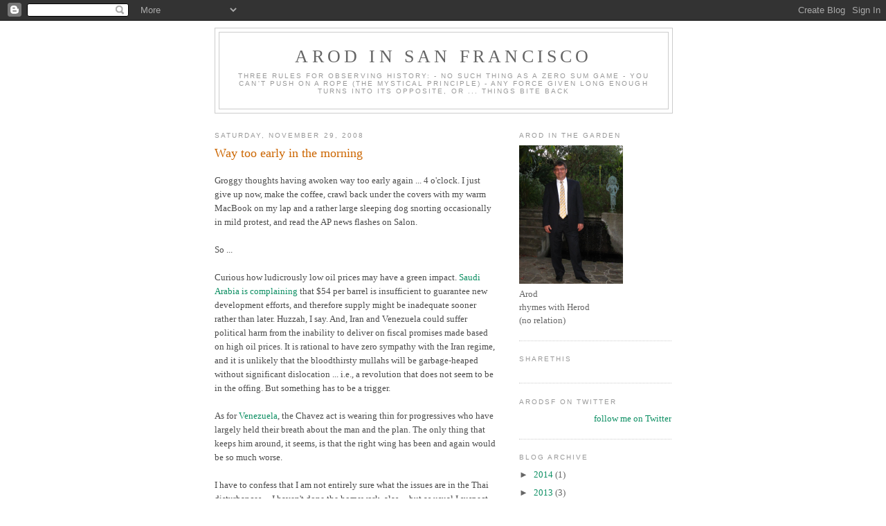

--- FILE ---
content_type: text/html; charset=UTF-8
request_url: https://arodsf.blogspot.com/2008/11/
body_size: 28675
content:
<!DOCTYPE html>
<html dir='ltr' xmlns='http://www.w3.org/1999/xhtml' xmlns:b='http://www.google.com/2005/gml/b' xmlns:data='http://www.google.com/2005/gml/data' xmlns:expr='http://www.google.com/2005/gml/expr'>
<head>
<link href='https://www.blogger.com/static/v1/widgets/2944754296-widget_css_bundle.css' rel='stylesheet' type='text/css'/>
<meta content='text/html; charset=UTF-8' http-equiv='Content-Type'/>
<meta content='blogger' name='generator'/>
<link href='https://arodsf.blogspot.com/favicon.ico' rel='icon' type='image/x-icon'/>
<link href='https://arodsf.blogspot.com/2008/11/' rel='canonical'/>
<link rel="alternate" type="application/atom+xml" title="arod in san francisco - Atom" href="https://arodsf.blogspot.com/feeds/posts/default" />
<link rel="alternate" type="application/rss+xml" title="arod in san francisco - RSS" href="https://arodsf.blogspot.com/feeds/posts/default?alt=rss" />
<link rel="service.post" type="application/atom+xml" title="arod in san francisco - Atom" href="https://www.blogger.com/feeds/16845380/posts/default" />
<!--Can't find substitution for tag [blog.ieCssRetrofitLinks]-->
<meta content='https://arodsf.blogspot.com/2008/11/' property='og:url'/>
<meta content='arod in san francisco' property='og:title'/>
<meta content='Three rules for observing history:

- no such thing as a zero sum game
- you can&#39;t push on a rope (the mystical principle)
- any force given long enough turns into its opposite, or ... things bite back' property='og:description'/>
<title>arod in san francisco: November 2008</title>
<style id='page-skin-1' type='text/css'><!--
/*
-----------------------------------------------
Blogger Template Style
Name:     Minima
Date:     26 Feb 2004
Updated by: Blogger Team
----------------------------------------------- */
/* Use this with templates/template-twocol.html */
body {
background:#ffffff;
margin:0;
color:#4c4c4c;
font:x-small Georgia Serif;
font-size/* */:/**/small;
font-size: /**/small;
text-align: center;
}
a:link {
color:#0D8F63;
text-decoration:none;
}
a:visited {
color:#aa55a0;
text-decoration:none;
}
a:hover {
color:#cc6600;
text-decoration:underline;
}
a img {
border-width:0;
}
/* Header
-----------------------------------------------
*/
#header-wrapper {
width:660px;
margin:0 auto 10px;
border:1px solid #cccccc;
}
#header-inner {
background-position: center;
margin-left: auto;
margin-right: auto;
}
#header {
margin: 5px;
border: 1px solid #cccccc;
text-align: center;
color:#666666;
}
#header h1 {
margin:5px 5px 0;
padding:15px 20px .25em;
line-height:1.2em;
text-transform:uppercase;
letter-spacing:.2em;
font: normal normal 200% Georgia, Serif;
}
#header a {
color:#666666;
text-decoration:none;
}
#header a:hover {
color:#666666;
}
#header .description {
margin:0 5px 5px;
padding:0 20px 15px;
max-width:700px;
text-transform:uppercase;
letter-spacing:.2em;
line-height: 1.4em;
font: normal normal 78% 'Trebuchet MS', Trebuchet, Arial, Verdana, Sans-serif;
color: #999999;
}
#header img {
margin-left: auto;
margin-right: auto;
}
/* Outer-Wrapper
----------------------------------------------- */
#outer-wrapper {
width: 660px;
margin:0 auto;
padding:10px;
text-align:left;
font: normal normal 100% Georgia, Serif;
}
#main-wrapper {
width: 410px;
float: left;
word-wrap: break-word; /* fix for long text breaking sidebar float in IE */
overflow: hidden;     /* fix for long non-text content breaking IE sidebar float */
}
#sidebar-wrapper {
width: 220px;
float: right;
word-wrap: break-word; /* fix for long text breaking sidebar float in IE */
overflow: hidden;      /* fix for long non-text content breaking IE sidebar float */
}
/* Headings
----------------------------------------------- */
h2 {
margin:1.5em 0 .75em;
font:normal normal 78% 'Trebuchet MS',Trebuchet,Arial,Verdana,Sans-serif;
line-height: 1.4em;
text-transform:uppercase;
letter-spacing:.2em;
color:#999999;
}
/* Posts
-----------------------------------------------
*/
h2.date-header {
margin:1.5em 0 .5em;
}
.post {
margin:.5em 0 1.5em;
border-bottom:1px dotted #cccccc;
padding-bottom:1.5em;
}
.post h3 {
margin:.25em 0 0;
padding:0 0 4px;
font-size:140%;
font-weight:normal;
line-height:1.4em;
color:#cc6600;
}
.post h3 a, .post h3 a:visited, .post h3 strong {
display:block;
text-decoration:none;
color:#cc6600;
font-weight:normal;
}
.post h3 strong, .post h3 a:hover {
color:#4c4c4c;
}
.post-body {
margin:0 0 .75em;
line-height:1.6em;
}
.post-body blockquote {
line-height:1.3em;
}
.post-footer {
margin: .75em 0;
color:#999999;
text-transform:uppercase;
letter-spacing:.1em;
font: normal normal 78% 'Trebuchet MS', Trebuchet, Arial, Verdana, Sans-serif;
line-height: 1.4em;
}
.comment-link {
margin-left:.6em;
}
.post img, table.tr-caption-container {
padding:4px;
border:1px solid #cccccc;
}
.tr-caption-container img {
border: none;
padding: 0;
}
.post blockquote {
margin:1em 20px;
}
.post blockquote p {
margin:.75em 0;
}
/* Comments
----------------------------------------------- */
#comments h4 {
margin:1em 0;
font-weight: bold;
line-height: 1.4em;
text-transform:uppercase;
letter-spacing:.2em;
color: #999999;
}
#comments-block {
margin:1em 0 1.5em;
line-height:1.6em;
}
#comments-block .comment-author {
margin:.5em 0;
}
#comments-block .comment-body {
margin:.25em 0 0;
}
#comments-block .comment-footer {
margin:-.25em 0 2em;
line-height: 1.4em;
text-transform:uppercase;
letter-spacing:.1em;
}
#comments-block .comment-body p {
margin:0 0 .75em;
}
.deleted-comment {
font-style:italic;
color:gray;
}
#blog-pager-newer-link {
float: left;
}
#blog-pager-older-link {
float: right;
}
#blog-pager {
text-align: center;
}
.feed-links {
clear: both;
line-height: 2.5em;
}
/* Sidebar Content
----------------------------------------------- */
.sidebar {
color: #666666;
line-height: 1.5em;
}
.sidebar ul {
list-style:none;
margin:0 0 0;
padding:0 0 0;
}
.sidebar li {
margin:0;
padding-top:0;
padding-right:0;
padding-bottom:.25em;
padding-left:15px;
text-indent:-15px;
line-height:1.5em;
}
.sidebar .widget, .main .widget {
border-bottom:1px dotted #cccccc;
margin:0 0 1.5em;
padding:0 0 1.5em;
}
.main .Blog {
border-bottom-width: 0;
}
/* Profile
----------------------------------------------- */
.profile-img {
float: left;
margin-top: 0;
margin-right: 5px;
margin-bottom: 5px;
margin-left: 0;
padding: 4px;
border: 1px solid #cccccc;
}
.profile-data {
margin:0;
text-transform:uppercase;
letter-spacing:.1em;
font: normal normal 78% 'Trebuchet MS', Trebuchet, Arial, Verdana, Sans-serif;
color: #999999;
font-weight: bold;
line-height: 1.6em;
}
.profile-datablock {
margin:.5em 0 .5em;
}
.profile-textblock {
margin: 0.5em 0;
line-height: 1.6em;
}
.profile-link {
font: normal normal 78% 'Trebuchet MS', Trebuchet, Arial, Verdana, Sans-serif;
text-transform: uppercase;
letter-spacing: .1em;
}
/* Footer
----------------------------------------------- */
#footer {
width:660px;
clear:both;
margin:0 auto;
padding-top:15px;
line-height: 1.6em;
text-transform:uppercase;
letter-spacing:.1em;
text-align: center;
}

--></style>
<link href='https://www.blogger.com/dyn-css/authorization.css?targetBlogID=16845380&amp;zx=015c6db9-3ac7-4914-a87a-feac4cfd987a' media='none' onload='if(media!=&#39;all&#39;)media=&#39;all&#39;' rel='stylesheet'/><noscript><link href='https://www.blogger.com/dyn-css/authorization.css?targetBlogID=16845380&amp;zx=015c6db9-3ac7-4914-a87a-feac4cfd987a' rel='stylesheet'/></noscript>
<meta name='google-adsense-platform-account' content='ca-host-pub-1556223355139109'/>
<meta name='google-adsense-platform-domain' content='blogspot.com'/>

</head>
<body>
<div class='navbar section' id='navbar'><div class='widget Navbar' data-version='1' id='Navbar1'><script type="text/javascript">
    function setAttributeOnload(object, attribute, val) {
      if(window.addEventListener) {
        window.addEventListener('load',
          function(){ object[attribute] = val; }, false);
      } else {
        window.attachEvent('onload', function(){ object[attribute] = val; });
      }
    }
  </script>
<div id="navbar-iframe-container"></div>
<script type="text/javascript" src="https://apis.google.com/js/platform.js"></script>
<script type="text/javascript">
      gapi.load("gapi.iframes:gapi.iframes.style.bubble", function() {
        if (gapi.iframes && gapi.iframes.getContext) {
          gapi.iframes.getContext().openChild({
              url: 'https://www.blogger.com/navbar/16845380?origin\x3dhttps://arodsf.blogspot.com',
              where: document.getElementById("navbar-iframe-container"),
              id: "navbar-iframe"
          });
        }
      });
    </script><script type="text/javascript">
(function() {
var script = document.createElement('script');
script.type = 'text/javascript';
script.src = '//pagead2.googlesyndication.com/pagead/js/google_top_exp.js';
var head = document.getElementsByTagName('head')[0];
if (head) {
head.appendChild(script);
}})();
</script>
</div></div>
<div id='outer-wrapper'><div id='wrap2'>
<!-- skip links for text browsers -->
<span id='skiplinks' style='display:none;'>
<a href='#main'>skip to main </a> |
      <a href='#sidebar'>skip to sidebar</a>
</span>
<div id='header-wrapper'>
<div class='header section' id='header'><div class='widget Header' data-version='1' id='Header1'>
<div id='header-inner'>
<div class='titlewrapper'>
<h1 class='title'>
<a href='https://arodsf.blogspot.com/'>
arod in san francisco
</a>
</h1>
</div>
<div class='descriptionwrapper'>
<p class='description'><span>Three rules for observing history:

- no such thing as a zero sum game
- you can't push on a rope (the mystical principle)
- any force given long enough turns into its opposite, or ... things bite back</span></p>
</div>
</div>
</div></div>
</div>
<div id='content-wrapper'>
<div id='crosscol-wrapper' style='text-align:center'>
<div class='crosscol no-items section' id='crosscol'></div>
</div>
<div id='main-wrapper'>
<div class='main section' id='main'><div class='widget Blog' data-version='1' id='Blog1'>
<div class='blog-posts hfeed'>

          <div class="date-outer">
        
<h2 class='date-header'><span>Saturday, November 29, 2008</span></h2>

          <div class="date-posts">
        
<div class='post-outer'>
<div class='post hentry'>
<a name='625962976709241220'></a>
<h3 class='post-title entry-title'>
<a href='https://arodsf.blogspot.com/2008/11/way-too-early-in-morning.html'>Way too early in the morning</a>
</h3>
<div class='post-header-line-1'></div>
<div class='post-body entry-content'>
<p>Groggy thoughts having awoken way too early again ... 4 o'clock. I just give up now, make the coffee, crawl back under the covers with my warm MacBook on my lap and a rather large sleeping dog snorting occasionally in mild protest, and read the AP news flashes on Salon.<br /><br />So ...<br /><br />Curious how ludicrously low oil prices may have a green impact. <a href="http://www.salon.com/wires/ap/world/2008/11/29/D94OHVNG0_ml_opec_meeting/index.html">Saudi Arabia is complaining</a> that $54 per barrel is insufficient to guarantee new development efforts, and therefore supply might be inadequate sooner rather than later. Huzzah, I say. And, Iran and Venezuela could suffer political harm from the inability to deliver on fiscal promises made based on high oil prices. It is rational to have zero sympathy with the Iran regime, and it is unlikely that the bloodthirsty mullahs will be garbage-heaped without significant dislocation ... i.e., a revolution that does not seem to be in the offing. But something has to be a trigger. <br /><br />As for <a href="http://www.salon.com/opinion/greenwald/2008/11/28/nyt/index.html">Venezuela</a>, the Chavez act is wearing thin for progressives who have largely held their breath about the man and the plan. The only thing that keeps him around, it seems, is that the right wing has been and again would be so much worse.<br /><br />I have to confess that I am not entirely sure what the issues are in the Thai disturbances ... I haven't done the homework, alas ... but as usual I suspect that this is a disjunct between urban society yearning for something it cannot define or fashion and that special rural idiocy that loves a strong man who hands out gift baskets. Again ... pure speculation. That said, the country seems to be begging for a military coup in an era when those things are so passe. <br /><br />Mumbai ... christ, it's Bombay in English. My cranky side cannot abide all this feel-good refashioning of perfectly good English place names. We don't say Moskva or Praha or al-Qahira. But we still know where Moscow and Prague and Cairo are, and we still feel awfully good about it. Why does it have to be Mumbai?<br /><br />But that is hardly the issue now. I don't have much to add to <a href="http://www.salon.com/news/feature/2008/11/28/mumbai_attacks/index.html">the horror at these events</a> that is sweeping the world. But not for one second should we forget that this is born of religion, and religion is the root of all evil.<br /><br /><a href="http://www.salon.com/opinion/feature/2008/11/29/obama_choices/">Nice piece on Barack's independence in Salon</a>. FDR was a benign despot, and we may benefit from one now. Reagan was not benign, but he was also not a despot. He was a cypher whose emptiness along with the scowl and the knowing laugh allowed a cabal of ideologues and kleptocrats to seize the country and drive it ruin. Like the author if the piece linked above, I hope Obama takes this unique opportunity to seize the country by the scruff of its neck and shake some sense into it.<br /><br />What sort of place is it whose citizens <a href="http://www.salon.com/wires/ap/us/2008/11/29/D94OHA6O0_wal_mart_death/index.html?source=refresh">step over a crushed body</a> to get to cheap Chinese goods at Walmart? We are repulsed by it ... and we don't have a better idea, leastwise as a society. Daddy Obama, will you deliver both the spanking and the pudding? That's what we are hoping for.<br /><br />This is not an elegant post ... but it has nothing to do with gay marriage, and so I have delivered on the promise of the last post ... unless this paragraph itself is about gay marriage.<br /><br />Postscript: <a href="http://www.portfolio.com/news-markets/national-news/portfolio/2008/11/11/The-End-of-Wall-Streets-Boom">must-read piece</a> by Michael Lewis of <span style="font-style:italic;">Liar's Poker</span> fame.</p>
<div style='clear: both;'></div>
</div>
<div class='post-footer'>
<p class='post-footer-line post-footer-line-1'><span class='post-author vcard'>
Posted by
<span class='fn'>Arod in San Francisco</span>
</span>
<span class='post-timestamp'>
at
<a class='timestamp-link' href='https://arodsf.blogspot.com/2008/11/way-too-early-in-morning.html' rel='bookmark' title='permanent link'><abbr class='published' title='2008-11-29T04:59:00-08:00'>04:59</abbr></a>
</span>
<span class='post-comment-link'>
<a class='comment-link' href='https://www.blogger.com/comment/fullpage/post/16845380/625962976709241220' onclick=''>0
comments</a>
</span>
<span class='post-icons'>
<span class='item-action'>
<a href='https://www.blogger.com/email-post/16845380/625962976709241220' title='Email Post'>
<img alt="" class="icon-action" src="//www.blogger.com/img/icon18_email.gif">
</a>
</span>
<span class='item-control blog-admin pid-2074843805'>
<a href='https://www.blogger.com/post-edit.g?blogID=16845380&postID=625962976709241220&from=pencil' title='Edit Post'>
<img alt='' class='icon-action' height='18' src='https://resources.blogblog.com/img/icon18_edit_allbkg.gif' width='18'/>
</a>
</span>
</span>
</p>
<p class='post-footer-line post-footer-line-2'><span class='post-labels'>
Labels:
<a href='https://arodsf.blogspot.com/search/label/Politics' rel='tag'>Politics</a>,
<a href='https://arodsf.blogspot.com/search/label/Rambling' rel='tag'>Rambling</a>
</span>
</p>
<p class='post-footer-line post-footer-line-3'></p>
</div>
</div>
</div>

          </div></div>
        

          <div class="date-outer">
        
<h2 class='date-header'><span>Wednesday, November 26, 2008</span></h2>

          <div class="date-posts">
        
<div class='post-outer'>
<div class='post hentry'>
<a name='7219521621461151592'></a>
<h3 class='post-title entry-title'>
<a href='https://arodsf.blogspot.com/2008/11/rainy-day.html'>Rainy Day</a>
</h3>
<div class='post-header-line-1'></div>
<div class='post-body entry-content'>
<p><a href="http://farm4.static.flickr.com/3005/3051550201_3540b36b26.jpg?v=0" onblur="try {parent.deselectBloggerImageGracefully();} catch(e) {}"><img alt="" border="0" src="https://lh3.googleusercontent.com/blogger_img_proxy/AEn0k_srD_8hO3SZzqT1vVM4ERBLhok8CV3-cPmqEX7gdQIihj13z-CKGgmz37LtMUxoTEbAJ_DBM6kVc2jWyq1oNhNKwOfdFEURWDNwVY2zdcNH1zo3zS0M6_u4WDpgnzNBSQf8uLc=s0-d" style="float:left; margin:0 10px 10px 0;cursor:pointer; cursor:hand;width: 375px; height: 500px;"></a><br />Sitting in Coho, a cafe  on the campus of MRU (the Major Research University where I earn my wages) waiting for my fellow traveler RL to be released from his wage slavery, as it were. My office got off at noon. It is a lovely rainy day, which is something that always makes me happy.<br /><br />I realize that the last few weeks I have turned this blog into all gay marriage, all the time. Never my intention. I blog in order to make into flesh, as it were, the ceaseless inner ramblings of my more-eclectic-than-is-healthy mind. But one does get hung up every now and then, and the victory of the religious bigots really got under my skin. I am not alone in that, for certain.<br /><br />The photo says it all. I took it at the Sacramento demonstration in front of the state capitol building last Saturday (November 22). We have become comfortable in the "repressive tolerance" of a society that tolerates the hate mongers and smiled benignly at us. The most gratifying part of the protests and the revulsion over the election has been the anger of our straight friends. They're sick of it too.<br /><br />That said, and on another note, the Sacramento trip was fun. RL who is my roommate went as did our friends TG and MM who are lovers. MM is a student at Davis, so we swung by and picked him up. Once at the demo, I split off from them almost immediately and spent the afternoon shooting photos the presentable of which are on <a href="http://flickr.com/photos/arod_in_san_francisco/sets/72157609732418087/">my Flickr site</a>. Since I bought the Lumix DMC-FZ50, I've had a lot of fun with candid people shots ... I've worked on sliding through crowds, picking out lines of sight, and doing quick snaps while the victim ... I mean the subject is still unaware. My old friend Tom Burdick, dead from AIDS these 15 years, was an expert at that. (Tom willed his photos to me but they never showed up; I think the parental units thought better of distributing stuff to fags. Tom asked me to do something with them; he was never specific about that. I think he just wanted to be remembered. I remember you, Tom.)<br /><br />There was a rather tiny counter-demonstration. Perhaps a dozen folks with very large and obviously professionally produced and graphically coordinated signs. One sign said "Gay Fascists Trashed My Truck" ... the sign was 6 feet by 4 feet. I wonder how he knew it was gay fascists ... maybe it was enviro fascists ... or perhaps it was gawd teaching him a lesson for polluting. <br /><br />Another sign, roughly 4 feet by 6 feet, said "A Moral Wrong is not a Civil Right". It was propped up by a young somber woman dressed like a Mormon polygamy-practicer. Of course, this goes to the heart of the matter. They think we are immoral, and they think that private opinions of morality should influence public policy. I have watched the evolution of homophobic discourse for the 36 years that I have been out of the closet. They started with plain hatred ... some have not moved far from that. They morphed into protecting children, and then into opposition to special rights for homos. Now they are just trying to protect marriage.<br /><br />All of that is bunkus. They just want to deny us legitimacy; they want to drive us back to the silence they kept us in for a millennium. It has always been about civil rights, and it still is.<br /><br />So notwithstanding that I still owe Katy a post on homophobia and Halloween, I am going to try to post on something other than gay politics first. Just to keep this thing eclectic.<br /><br />BTW, have just started re-reading <a href="http://en.wikipedia.org/wiki/John_Boswell">John Boswell's</a> <span style="font-style:italic;"><a href="http://gaybookreviews.info/review/3289/709">Same Sex Unions in Premodern Europe</a></span>. It is must-read stuff. His terrible death at 47 ... the same age as our new president ... deprived gay people of the best scholar on our history that we have ever had. One wonders whether we wouldn't be better served if all the folderol in current gay studies programs about multiculturalism and the endless rewrites of 70s history gave way to solid scholarship like Boswell's. If you haven't read the book, you should. <br /><a href="http://farm4.static.flickr.com/3238/3051434417_36e395864c.jpg?v=0" onblur="try {parent.deselectBloggerImageGracefully();} catch(e) {}"><img alt="" border="0" src="https://lh3.googleusercontent.com/blogger_img_proxy/AEn0k_v37PvSUtMvY6INfIIsq7CkeHll_Ap6P5DuUeaQjQi0bvNh2D5qwVXyIZh2quRSCA0FDat_68QRMQ7_COgkfx9j5t6nrMoIvzEAiBz8wT4MbUyckq7yOsL-DhgPnRb3cy9apwCZ=s0-d" style="display:block; margin:0px auto 10px; text-align:center;cursor:pointer; cursor:hand;width: 500px; height: 375px;"></a><br /><span style="font-style:italic;"><a href="http://flickr.com/photos/arod_in_san_francisco/sets/72157609732418087/">Photos by Arod at the anti-H8 demo in Sacramento, November 22, 2008</a></span></p>
<div style='clear: both;'></div>
</div>
<div class='post-footer'>
<p class='post-footer-line post-footer-line-1'><span class='post-author vcard'>
Posted by
<span class='fn'>Arod in San Francisco</span>
</span>
<span class='post-timestamp'>
at
<a class='timestamp-link' href='https://arodsf.blogspot.com/2008/11/rainy-day.html' rel='bookmark' title='permanent link'><abbr class='published' title='2008-11-26T13:23:00-08:00'>13:23</abbr></a>
</span>
<span class='post-comment-link'>
<a class='comment-link' href='https://www.blogger.com/comment/fullpage/post/16845380/7219521621461151592' onclick=''>0
comments</a>
</span>
<span class='post-icons'>
<span class='item-action'>
<a href='https://www.blogger.com/email-post/16845380/7219521621461151592' title='Email Post'>
<img alt="" class="icon-action" src="//www.blogger.com/img/icon18_email.gif">
</a>
</span>
<span class='item-control blog-admin pid-2074843805'>
<a href='https://www.blogger.com/post-edit.g?blogID=16845380&postID=7219521621461151592&from=pencil' title='Edit Post'>
<img alt='' class='icon-action' height='18' src='https://resources.blogblog.com/img/icon18_edit_allbkg.gif' width='18'/>
</a>
</span>
</span>
</p>
<p class='post-footer-line post-footer-line-2'><span class='post-labels'>
Labels:
<a href='https://arodsf.blogspot.com/search/label/Gay' rel='tag'>Gay</a>,
<a href='https://arodsf.blogspot.com/search/label/Politics' rel='tag'>Politics</a>
</span>
</p>
<p class='post-footer-line post-footer-line-3'></p>
</div>
</div>
</div>

          </div></div>
        

          <div class="date-outer">
        
<h2 class='date-header'><span>Friday, November 21, 2008</span></h2>

          <div class="date-posts">
        
<div class='post-outer'>
<div class='post hentry'>
<a name='7733365431461511253'></a>
<h3 class='post-title entry-title'>
<a href='https://arodsf.blogspot.com/2008/11/heading-to-sacramento.html'>Heading to Sacramento</a>
</h3>
<div class='post-header-line-1'></div>
<div class='post-body entry-content'>
<p><a href="https://blogger.googleusercontent.com/img/b/R29vZ2xl/AVvXsEggyAb8ot-TtXfJuT2foLZJReQdSABO_m6g71vrJplqzRmedq-45e8cDJVP2TcUKuRUAB88kuvO5ZZaAqS7jCNtcre-JnQm00WUsk4hxaXjFGqlk7qALLY1cT9S2zpBAQY1JYaa/s1600-h/TAKE_ON_SACRAMENTO.png" onblur="try {parent.deselectBloggerImageGracefully();} catch(e) {}"><img alt="" border="0" id="BLOGGER_PHOTO_ID_5271351583295289234" src="https://blogger.googleusercontent.com/img/b/R29vZ2xl/AVvXsEggyAb8ot-TtXfJuT2foLZJReQdSABO_m6g71vrJplqzRmedq-45e8cDJVP2TcUKuRUAB88kuvO5ZZaAqS7jCNtcre-JnQm00WUsk4hxaXjFGqlk7qALLY1cT9S2zpBAQY1JYaa/s200/TAKE_ON_SACRAMENTO.png" style="float:left; margin:0 10px 10px 0;cursor:pointer; cursor:hand;width: 154px; height: 200px;" /></a>So, despite a temporary fading of will, I am heading to Sacramento tomorrow with RL, MM, and TG in my little 86 Honda Civic which I call "Red" ... you can guess why. I got a little doubtful about this demo because it seemed under-advertised and a little too much of a product of the organizations behind it. But, frankly, the long look of my best friend RL when I trotted out some lame excuses about not going were sufficient to wash away my doubts. <br /><br />So <a href="http://arodsf.blogspot.com/2007/06/gay-activist.html">the old activist</a> suddenly finds himself at 2 demonstrations in two weeks ... three in three weeks if I count the one I briefly attended at MRU.<br /><br />So as I prepare myself with drink, relaxation, and a Warriors game, a couple of telling articles in the recent press. But first, a basketball note ... I believe that there is vastly too much defense in the NBA, so when a game has both teams over 100 points with 2 minutes to go ... that's a good game. And this is a good game, even if I would be hard pressed to name more then 5 players involved.<br /><br /><span style="font-style:italic;">Damn the black preachers of hate, but kudos to their compatriots who stand strong for freedom:</span> Whodda thunk that Amos Brown would be such a friend? But he has stood tall and opposed the bigoted black preachers. His speech last Saturday was thrilling, and I have rad somewhere that he will speak again tomorrow. But <a href="http://www.sfgate.com/cgi-bin/article.cgi?f=/c/a/2008/11/20/BA19148QAH.DTL">this article in today's SF Chronicle</a> shows the price his "brothers" will make him play. They are organizing a boycott of an NAACP dinner because of his opposition to their bigotry. Scandalous. Have they no shame? I know that I am more than a little enraged ... but there is no excuse for this, and there is no excuse for the degree to which progressives and national black politicos have let these vicious hatemongers get away with it.<br /><br />Amos Brown is a man of integrity. Who among the black preachers of hate can make the same claim?<br /><br /><span style="font-style:italic;">Double standard number one:</span> Check out <a href="http://www.sfgate.com/cgi-bin/article.cgi?f=/n/a/2008/11/19/state/n093009S43.DTL">this article</a> about how local political pressure forced an openly atheist billboard to be taken down. The modern American view is that religious freedom extends only to bigots and extremists. Certainly not to atheists.<br /><br /><span style="font-style:italic;">Double standard number two:</span> Check out <a href="http://www.sfgate.com/cgi-bin/blogs/sfmoms/detail?blogid=46&amp;entry_id=32758&amp;type=moms">this article</a> that describes how an open lesbian was fired from her job at a Catholic school not because she is a dyke but because she opposed Prop 8. The Papists like to pretend that they are for life and liberty and loveliness. But they are hardened haters at the core. Never trust the church. It lies, it hates, it reviles. The love it professes is only for itself. Of course, it squeals like a drowning rat when its opponents call them on their polyphonous hatreds. But its own hatreds are "moral". Rech.<br /><br />A curse on religion.<br /><br />And free drinks to a tired fag who heads to Sacramento rather than pissing around the house. And free drinks also to <a href="http://www.edgeboston.com/index.php?ch=news&amp;sc=&amp;sc2=&amp;sc3=&amp;id=83589">Nepal</a> ... check it out.<br /><br /><span style="font-style:italic;">Postscript:</span> <a href="http://www.bilerico.com/2008/11/how_we_blew_it_californias_prop_8_defeat.php">How we blew it</a> ... again, worth a read.</p>
<div style='clear: both;'></div>
</div>
<div class='post-footer'>
<p class='post-footer-line post-footer-line-1'><span class='post-author vcard'>
Posted by
<span class='fn'>Arod in San Francisco</span>
</span>
<span class='post-timestamp'>
at
<a class='timestamp-link' href='https://arodsf.blogspot.com/2008/11/heading-to-sacramento.html' rel='bookmark' title='permanent link'><abbr class='published' title='2008-11-21T21:32:00-08:00'>21:32</abbr></a>
</span>
<span class='post-comment-link'>
<a class='comment-link' href='https://www.blogger.com/comment/fullpage/post/16845380/7733365431461511253' onclick=''>0
comments</a>
</span>
<span class='post-icons'>
<span class='item-action'>
<a href='https://www.blogger.com/email-post/16845380/7733365431461511253' title='Email Post'>
<img alt="" class="icon-action" src="//www.blogger.com/img/icon18_email.gif">
</a>
</span>
<span class='item-control blog-admin pid-2074843805'>
<a href='https://www.blogger.com/post-edit.g?blogID=16845380&postID=7733365431461511253&from=pencil' title='Edit Post'>
<img alt='' class='icon-action' height='18' src='https://resources.blogblog.com/img/icon18_edit_allbkg.gif' width='18'/>
</a>
</span>
</span>
</p>
<p class='post-footer-line post-footer-line-2'><span class='post-labels'>
Labels:
<a href='https://arodsf.blogspot.com/search/label/Gay' rel='tag'>Gay</a>,
<a href='https://arodsf.blogspot.com/search/label/Politics' rel='tag'>Politics</a>
</span>
</p>
<p class='post-footer-line post-footer-line-3'></p>
</div>
</div>
</div>

          </div></div>
        

          <div class="date-outer">
        
<h2 class='date-header'><span>Monday, November 17, 2008</span></h2>

          <div class="date-posts">
        
<div class='post-outer'>
<div class='post hentry'>
<a name='7566588948423372622'></a>
<h3 class='post-title entry-title'>
<a href='https://arodsf.blogspot.com/2008/11/check-out-this-dailykos-article-about.html'>DailyKos</a>
</h3>
<div class='post-header-line-1'></div>
<div class='post-body entry-content'>
<p><a href="http://farm4.static.flickr.com/3292/3033064653_f01bc49267.jpg?v=0" onblur="try {parent.deselectBloggerImageGracefully();} catch(e) {}"><img alt="" border="0" src="https://lh3.googleusercontent.com/blogger_img_proxy/AEn0k_tgREqUujB8Pr3StM9xCq1Xs3w4jb0HPVe1yYvV859VUurrtqxxiSerICG2_tWRbP1c3Z1OjztwyUNhMK3-taUUO-YY9kLyQNuNJqESZlh6wwraLiE79gGKQEFhqb00L4dlSh89=s0-d" style="display:block; margin:0px auto 10px; text-align:center;cursor:pointer; cursor:hand;width: 375px; height: 500px;"></a><br />Check out <a href="http://www.dailykos.com/storyonly/2008/11/17/115614/93/842/662252">this DailyKos article</a> about the failure of the Human Rights Campaign on Prop 8, and the notion that Obama-like tactics are in charge now. Well worth a read.<br /><br />I think I'm going to <a href="http://www.californiaoutreach.com/">Sacramento on Saturday</a> ... if I can just get some more solid info on it.<br /><br /><span style="font-style:italic;">Photos by Arod. <a href="http://www.flickr.com/photos/arod_in_san_francisco/sets/72157609169113813/">More on my Flickr site</a>.</span><br /><a href="http://farm4.static.flickr.com/3176/3033042031_673655c86c.jpg?v=0" onblur="try {parent.deselectBloggerImageGracefully();} catch(e) {}"><img alt="" border="0" src="https://lh3.googleusercontent.com/blogger_img_proxy/AEn0k_sLhg0TPtMnp-2gXDT5hpvsJdGKQo1YO3DGkta-2SM5sngPB5SMbqwUCaRZfl0FF9y02p5uo3apJlvd-T9GhEq-IT329zY4zQGcrUSl1St6YU18yuRBB_3gHLdzhMcz_w7d_maR=s0-d" style="display:block; margin:0px auto 10px; text-align:center;cursor:pointer; cursor:hand;width: 375px; height: 500px;"></a></p>
<div style='clear: both;'></div>
</div>
<div class='post-footer'>
<p class='post-footer-line post-footer-line-1'><span class='post-author vcard'>
Posted by
<span class='fn'>Arod in San Francisco</span>
</span>
<span class='post-timestamp'>
at
<a class='timestamp-link' href='https://arodsf.blogspot.com/2008/11/check-out-this-dailykos-article-about.html' rel='bookmark' title='permanent link'><abbr class='published' title='2008-11-17T20:30:00-08:00'>20:30</abbr></a>
</span>
<span class='post-comment-link'>
<a class='comment-link' href='https://www.blogger.com/comment/fullpage/post/16845380/7566588948423372622' onclick=''>0
comments</a>
</span>
<span class='post-icons'>
<span class='item-action'>
<a href='https://www.blogger.com/email-post/16845380/7566588948423372622' title='Email Post'>
<img alt="" class="icon-action" src="//www.blogger.com/img/icon18_email.gif">
</a>
</span>
<span class='item-control blog-admin pid-2074843805'>
<a href='https://www.blogger.com/post-edit.g?blogID=16845380&postID=7566588948423372622&from=pencil' title='Edit Post'>
<img alt='' class='icon-action' height='18' src='https://resources.blogblog.com/img/icon18_edit_allbkg.gif' width='18'/>
</a>
</span>
</span>
</p>
<p class='post-footer-line post-footer-line-2'><span class='post-labels'>
Labels:
<a href='https://arodsf.blogspot.com/search/label/Gay' rel='tag'>Gay</a>,
<a href='https://arodsf.blogspot.com/search/label/Politics' rel='tag'>Politics</a>
</span>
</p>
<p class='post-footer-line post-footer-line-3'></p>
</div>
</div>
</div>

          </div></div>
        

          <div class="date-outer">
        
<h2 class='date-header'><span>Saturday, November 15, 2008</span></h2>

          <div class="date-posts">
        
<div class='post-outer'>
<div class='post hentry'>
<a name='411748155649455972'></a>
<h3 class='post-title entry-title'>
<a href='https://arodsf.blogspot.com/2008/11/fight-h8-demo.html'>Fight the H8 Demo</a>
</h3>
<div class='post-header-line-1'></div>
<div class='post-body entry-content'>
<p><a href="http://farm4.static.flickr.com/3145/3033036471_3f577cb76c.jpg" onblur="try {parent.deselectBloggerImageGracefully();} catch(e) {}"><img alt="Photograph of San Francisco City Hall with sign that says Yes, I Do, with a pink triangle" border="0" src="https://lh3.googleusercontent.com/blogger_img_proxy/AEn0k_s429v1SQC4ZbbuXlOzjgEO5Y25DAWiK4QzJEs-ttDA9_72fOZ_GP5VlBwM9V6hk2hgkLXNM1jcKORCGcaV6QTla895ULUOrLi3JfXZYVozSwQIPdJOJWyACejwEjJj4g=s0-d" style="display:block; margin:0px auto 10px; text-align:center;cursor:pointer; cursor:hand;width: 500px; height: 375px;"></a>Just some quick notes because I am sun-fried and tuckered out. But it was a moving demonstration today in front of San Francisco City Hall. I figure about 10,000. The speeches went too long, and I missed some of the early ones. Amos Brown, local preacher of renown, gave a stirring speech notwithstanding that he confessed that his church will not sanctify gay marriages. But that "inclusiveness:" was evidently a part of the day. It was a wildly mixed crowd of gays and straights. There was anger and there was determination. There was a palpable sense that we have crossed a Rubicon of sorts.<br /><br />America is a different place today than it was a few weeks ago. I can't predict where it goes. But the country is on notice that we want in, and the old excuses are just bull crap ... and everybody knows it including the bigots.<br /><br /><a href="http://www.flickr.com/photos/arod_in_san_francisco/sets/72157609169113813/"><br />I have a hundred or so pix here</a>.<br /><br /><a href="http://farm4.static.flickr.com/3234/3034001680_659f7f37cb_b.jpg" onblur="try {parent.deselectBloggerImageGracefully();} catch(e) {}"><img alt="photograph of demonstrator with sign that says No on Prop 8, Unfair and Wrong" border="0" src="https://lh3.googleusercontent.com/blogger_img_proxy/AEn0k_ty-tGCyI1xkumbEPzhOu1TFfQWzrRbD-BXneYgXTfuq1A_WXb9kdTYTpyacR28EeQ55nRFhfpQvxcl7m-A67E0S8w6AVg64T2D6IYzPb9WRRFZAR1UHZREFywgJBFa3Yf1=s0-d" style="display:block; margin:0px auto 10px; text-align:center;cursor:pointer; cursor:hand;width: 320px; "></a><br /><br /><span style="font-style:italic;">Photos by Arod.</span></p>
<div style='clear: both;'></div>
</div>
<div class='post-footer'>
<p class='post-footer-line post-footer-line-1'><span class='post-author vcard'>
Posted by
<span class='fn'>Arod in San Francisco</span>
</span>
<span class='post-timestamp'>
at
<a class='timestamp-link' href='https://arodsf.blogspot.com/2008/11/fight-h8-demo.html' rel='bookmark' title='permanent link'><abbr class='published' title='2008-11-15T21:23:00-08:00'>21:23</abbr></a>
</span>
<span class='post-comment-link'>
<a class='comment-link' href='https://www.blogger.com/comment/fullpage/post/16845380/411748155649455972' onclick=''>0
comments</a>
</span>
<span class='post-icons'>
<span class='item-action'>
<a href='https://www.blogger.com/email-post/16845380/411748155649455972' title='Email Post'>
<img alt="" class="icon-action" src="//www.blogger.com/img/icon18_email.gif">
</a>
</span>
<span class='item-control blog-admin pid-2074843805'>
<a href='https://www.blogger.com/post-edit.g?blogID=16845380&postID=411748155649455972&from=pencil' title='Edit Post'>
<img alt='' class='icon-action' height='18' src='https://resources.blogblog.com/img/icon18_edit_allbkg.gif' width='18'/>
</a>
</span>
</span>
</p>
<p class='post-footer-line post-footer-line-2'><span class='post-labels'>
Labels:
<a href='https://arodsf.blogspot.com/search/label/Gay' rel='tag'>Gay</a>,
<a href='https://arodsf.blogspot.com/search/label/Politics' rel='tag'>Politics</a>
</span>
</p>
<p class='post-footer-line post-footer-line-3'></p>
</div>
</div>
</div>

          </div></div>
        

          <div class="date-outer">
        
<h2 class='date-header'><span>Thursday, November 13, 2008</span></h2>

          <div class="date-posts">
        
<div class='post-outer'>
<div class='post hentry'>
<a name='8381175512898885067'></a>
<h3 class='post-title entry-title'>
<a href='https://arodsf.blogspot.com/2008/11/fight-h8.html'>Fight the H8</a>
</h3>
<div class='post-header-line-1'></div>
<div class='post-body entry-content'>
<p><a href="https://blogger.googleusercontent.com/img/b/R29vZ2xl/AVvXsEhuQ6Cdml6Pmz0PXiR1MCCHbz7OgKGsDnruIyxWB4z0xEu7l8KZGJWtpkyTJyEY1m8r3vI06VLiir0CoBN2kkxXpZ5WJ1CI8I4lilgZm91RQDc57As_hQI9FBBS39Mk1b11O3P2/s1600-h/fighth8.jpg" onblur="try {parent.deselectBloggerImageGracefully();} catch(e) {}"><img alt="" border="0" id="BLOGGER_PHOTO_ID_5268292583922390018" src="https://blogger.googleusercontent.com/img/b/R29vZ2xl/AVvXsEhuQ6Cdml6Pmz0PXiR1MCCHbz7OgKGsDnruIyxWB4z0xEu7l8KZGJWtpkyTJyEY1m8r3vI06VLiir0CoBN2kkxXpZ5WJ1CI8I4lilgZm91RQDc57As_hQI9FBBS39Mk1b11O3P2/s320/fighth8.jpg" style="display:block; margin:0px auto 10px; text-align:center;cursor:pointer; cursor:hand;width: 300px" /></a><br /><br />November 15, 2008. 10:30 a.m. PST; 1:30 p.m. EST. Locations and more info at <a href="http://protest8sf.wordpress.com/">http://protest8sf.wordpress.com/</a> and <a href="http://jointheimpact.wetpaint.com/">http://jointheimpact.wetpaint.com/</a>. San Francisco protest is at City Hall.</p>
<div style='clear: both;'></div>
</div>
<div class='post-footer'>
<p class='post-footer-line post-footer-line-1'><span class='post-author vcard'>
Posted by
<span class='fn'>Arod in San Francisco</span>
</span>
<span class='post-timestamp'>
at
<a class='timestamp-link' href='https://arodsf.blogspot.com/2008/11/fight-h8.html' rel='bookmark' title='permanent link'><abbr class='published' title='2008-11-13T15:44:00-08:00'>15:44</abbr></a>
</span>
<span class='post-comment-link'>
<a class='comment-link' href='https://www.blogger.com/comment/fullpage/post/16845380/8381175512898885067' onclick=''>1 comments</a>
</span>
<span class='post-icons'>
<span class='item-action'>
<a href='https://www.blogger.com/email-post/16845380/8381175512898885067' title='Email Post'>
<img alt="" class="icon-action" src="//www.blogger.com/img/icon18_email.gif">
</a>
</span>
<span class='item-control blog-admin pid-2074843805'>
<a href='https://www.blogger.com/post-edit.g?blogID=16845380&postID=8381175512898885067&from=pencil' title='Edit Post'>
<img alt='' class='icon-action' height='18' src='https://resources.blogblog.com/img/icon18_edit_allbkg.gif' width='18'/>
</a>
</span>
</span>
</p>
<p class='post-footer-line post-footer-line-2'><span class='post-labels'>
Labels:
<a href='https://arodsf.blogspot.com/search/label/Gay' rel='tag'>Gay</a>,
<a href='https://arodsf.blogspot.com/search/label/Politics' rel='tag'>Politics</a>
</span>
</p>
<p class='post-footer-line post-footer-line-3'></p>
</div>
</div>
</div>

          </div></div>
        

          <div class="date-outer">
        
<h2 class='date-header'><span>Tuesday, November 11, 2008</span></h2>

          <div class="date-posts">
        
<div class='post-outer'>
<div class='post hentry'>
<a name='6884061159690564104'></a>
<h3 class='post-title entry-title'>
<a href='https://arodsf.blogspot.com/2008/11/wee-timmie.html'>Wee Timmie</a>
</h3>
<div class='post-header-line-1'></div>
<div class='post-body entry-content'>
<p><a href="https://blogger.googleusercontent.com/img/b/R29vZ2xl/AVvXsEiy927693l_e10J8lAPbfbDa4d2exycRorzayBNb0AtBt6U7p48TE76zoQPrfZ4nop8v9uP5KS43_0VX7bWtVSMR6teTgkRfAonR0oLBylKvvNIpTEbYokldvLRaye6IewyI7fb/s1600-h/P1010004.JPG" onblur="try {parent.deselectBloggerImageGracefully();} catch(e) {}"><img alt="" border="0" id="BLOGGER_PHOTO_ID_5267638043705584450" src="https://blogger.googleusercontent.com/img/b/R29vZ2xl/AVvXsEiy927693l_e10J8lAPbfbDa4d2exycRorzayBNb0AtBt6U7p48TE76zoQPrfZ4nop8v9uP5KS43_0VX7bWtVSMR6teTgkRfAonR0oLBylKvvNIpTEbYokldvLRaye6IewyI7fb/s320/P1010004.JPG" style="display:block; margin:0px auto 10px; text-align:center;cursor:pointer; cursor:hand;width: 400px;" /></a><br /><a href="http://www.sfgate.com/cgi-bin/article.cgi?f=/c/a/2008/11/11/SPLR142BMU.DTL&amp;type=sports">So Timmie won</a>! Yeah!<br /><br />I am reminded of ... "Whats the matter, Lassie? Show me what's the matter."<br /><br />Timmie doesn't need to worry about Lassie ... because he won.<br /><br />Yeah!<br /><br /><span style="font-style:italic;">Photo above from the boob tube tonight. Photo below ... don't faint ... from Timmie's days at UW (pronounced you-dub.)</span><br /><br /><a href="https://blogger.googleusercontent.com/img/b/R29vZ2xl/AVvXsEhv-Tf7v1ZHrxtNH2tVb69D_xiXXUWdIjCsB4gdymnfnd5qOHJXYyMrOEoKv0nNoFu5VAqFYabB5D41j2xIa810DOnD4eL0zjAVV1yoizpw12QhIf8bEdg48qnEBWhGSayywNQm/s1600-h/tim1.jpg" onblur="try {parent.deselectBloggerImageGracefully();} catch(e) {}"><img alt="" border="0" id="BLOGGER_PHOTO_ID_5267638606565939506" src="https://blogger.googleusercontent.com/img/b/R29vZ2xl/AVvXsEhv-Tf7v1ZHrxtNH2tVb69D_xiXXUWdIjCsB4gdymnfnd5qOHJXYyMrOEoKv0nNoFu5VAqFYabB5D41j2xIa810DOnD4eL0zjAVV1yoizpw12QhIf8bEdg48qnEBWhGSayywNQm/s320/tim1.jpg" style="display:block; margin:0px auto 10px; text-align:center;cursor:pointer; cursor:hand;width: 320px;" /></a><br /><br />ps., this is my "happy" post, but it doesn't mean that I am not still soul-disturbed at the christers killing my civil rights.</p>
<div style='clear: both;'></div>
</div>
<div class='post-footer'>
<p class='post-footer-line post-footer-line-1'><span class='post-author vcard'>
Posted by
<span class='fn'>Arod in San Francisco</span>
</span>
<span class='post-timestamp'>
at
<a class='timestamp-link' href='https://arodsf.blogspot.com/2008/11/wee-timmie.html' rel='bookmark' title='permanent link'><abbr class='published' title='2008-11-11T20:39:00-08:00'>20:39</abbr></a>
</span>
<span class='post-comment-link'>
<a class='comment-link' href='https://www.blogger.com/comment/fullpage/post/16845380/6884061159690564104' onclick=''>0
comments</a>
</span>
<span class='post-icons'>
<span class='item-action'>
<a href='https://www.blogger.com/email-post/16845380/6884061159690564104' title='Email Post'>
<img alt="" class="icon-action" src="//www.blogger.com/img/icon18_email.gif">
</a>
</span>
<span class='item-control blog-admin pid-2074843805'>
<a href='https://www.blogger.com/post-edit.g?blogID=16845380&postID=6884061159690564104&from=pencil' title='Edit Post'>
<img alt='' class='icon-action' height='18' src='https://resources.blogblog.com/img/icon18_edit_allbkg.gif' width='18'/>
</a>
</span>
</span>
</p>
<p class='post-footer-line post-footer-line-2'><span class='post-labels'>
Labels:
<a href='https://arodsf.blogspot.com/search/label/Men' rel='tag'>Men</a>,
<a href='https://arodsf.blogspot.com/search/label/Sports' rel='tag'>Sports</a>
</span>
</p>
<p class='post-footer-line post-footer-line-3'></p>
</div>
</div>
</div>

          </div></div>
        

          <div class="date-outer">
        
<h2 class='date-header'><span>Sunday, November 09, 2008</span></h2>

          <div class="date-posts">
        
<div class='post-outer'>
<div class='post hentry'>
<a name='6290699192937995742'></a>
<h3 class='post-title entry-title'>
<a href='https://arodsf.blogspot.com/2008/11/three-predictions.html'>Three Predictions</a>
</h3>
<div class='post-header-line-1'></div>
<div class='post-body entry-content'>
<p><a href="https://blogger.googleusercontent.com/img/b/R29vZ2xl/AVvXsEjhSumSXhqbwPqVj8kogDetfbNaNnzhsT0NGJOgZ091RazkyLRKrYKZ_s_ITxeZfignkaY7wNi09Bit4f_mZfeUXDn7tHOUV_wS4mANnctMIQXPRGWv1TDlbVrOL5Wq32muV4yH/s1600-h/P1000922.JPG" onblur="try {parent.deselectBloggerImageGracefully();} catch(e) {}"><img alt="" border="0" id="BLOGGER_PHOTO_ID_5266853212611667602" src="https://blogger.googleusercontent.com/img/b/R29vZ2xl/AVvXsEjhSumSXhqbwPqVj8kogDetfbNaNnzhsT0NGJOgZ091RazkyLRKrYKZ_s_ITxeZfignkaY7wNi09Bit4f_mZfeUXDn7tHOUV_wS4mANnctMIQXPRGWv1TDlbVrOL5Wq32muV4yH/s320/P1000922.JPG" style="display:block; margin:0px auto 10px; text-align:center;cursor:pointer; cursor:hand;width: 400px;" /></a><br />The emotions I have expressed in the previous two posts continue to course through me. The Obama victory itself is emotionally twofold, both good. It is not just that we have a shot at a genuine liberal president with an aggressive agenda to change the country, but on a more prosaic level the election that would never die is finally over! We finally know what happened.<br /><br />Even so, the other part of me still mourns the lost opportunity to put paid to the bigots at least in California. I think there is palpable sense among Democrats and liberals, at any rate, that this was a terrible error. I have not seen any remorse among black politicos, but I think the time will come when they understand that it was primarily the black community that let us down. Reports have it that the black vote was 70% yes on 8 ... that is disgraceful, and I cannot help but think that there is a lot of buyers' remorse at this point. Where was preacher Jesse Jackson and preacher Al Sharpton? Why didn't they lend their considerable weight to explain the cause to black christians. Where was the black congressional caucus? Where was Maxine Waters?<br /><br />But that is crying over spilt milk. So here are three predictions, in descending order of likelihood.<br /><br />1. <span style="font-style:italic;">There will be a National March on Washington for Gay Marriage this summer.</span> And I'm going. I don't care what. I am sure it will fall on the deadline for my course catalog ... but if that is the case, I am moving the deadline. A national march just makes sense. There is going to be an enormous euphoria in this country as Obama assumes power ... who among you is not panting in anticipation at hearing his inaugural speech. (Note to boss ... I am taking January 20 off.) And gay people know that we got sucker-punched again. The 'publicans rode homophobia to the White House in 2000 and 2004, and the so-called "base" is primarily organized around hating homos and making sure that women can't decide things for themselves. Well we won the anti-abortion initiatives on Tuesday but we lost the anti-gay ones. All four of 'em.<br /><br />(BTW, when they continually mewl and puke over the 'publican base, why does no one point out that the meaning of the Arabic noun al-qa'ida is "the base". Religious bigots, meet your counterparts, the religious bigots.)<br /><br />It's time that changed. And it is time that gay people demanded of all our friends, the real ones who did show and the supposed ones who prefer smug silence, that they stand for us. We're calling you out Jesse, we're calling you out Laura, for that matter. Were calling you out, Arnold ... where the hell were you, anyway? And, Barrack, we shined you on for this one, but not next time.<br /><br />So there is going to be a national march, and baby, I'm gonna be there.<br /><br />2. <span style="font-style:italic;">The California Supreme Court is going to overturn Prop 8.</span> It was a tight 4-3 decision that overturned the original ban, but those 4 have to get it at this point. You cannot use the Constitution to deny rights. That is the definition of anti-American. It is going to take a while, it will drag on and on. And we need to bring steady unrelenting pressure on the process. But in the end, they will bow to the obvious and confirm, again and once again, that religion and state are separate in America ... and more so, the state does not sit in theological judgment ... and they still salute the future and confirm that anyone can marry anyone.<br /><br />That is what the Obama victory brings to this. We are facing the future now. Is the American future the sour hatreds of people who believe that the sun revolves around the earth? Or is the future a nation of immigrants in all their diversity doing their own thing and rocking the world?<br /><br />That is the sense in which the victory of the medievalists and their kook-prophet pals (by which I mean the hypocritical coalition of the one true church and the no-we-are-not-polygamous heretics whom the former whisper-denounce day and night) puts our struggle on the agenda in a way beyond which we were ever able to do so.<br /><br />3. <span style="font-style:italic;">DOMA will fall before the 2010 election</span>. See #2. (I might fill this in a little, but I am due for dinner at 7.)<br /><br /><span style="font-style:italic;">Photo by Arod in the tennis court where my dog Loki plays with the chow Dakota every morning from 6:25 to 6:47.</span></p>
<div style='clear: both;'></div>
</div>
<div class='post-footer'>
<p class='post-footer-line post-footer-line-1'><span class='post-author vcard'>
Posted by
<span class='fn'>Arod in San Francisco</span>
</span>
<span class='post-timestamp'>
at
<a class='timestamp-link' href='https://arodsf.blogspot.com/2008/11/three-predictions.html' rel='bookmark' title='permanent link'><abbr class='published' title='2008-11-09T18:43:00-08:00'>18:43</abbr></a>
</span>
<span class='post-comment-link'>
<a class='comment-link' href='https://www.blogger.com/comment/fullpage/post/16845380/6290699192937995742' onclick=''>0
comments</a>
</span>
<span class='post-icons'>
<span class='item-action'>
<a href='https://www.blogger.com/email-post/16845380/6290699192937995742' title='Email Post'>
<img alt="" class="icon-action" src="//www.blogger.com/img/icon18_email.gif">
</a>
</span>
<span class='item-control blog-admin pid-2074843805'>
<a href='https://www.blogger.com/post-edit.g?blogID=16845380&postID=6290699192937995742&from=pencil' title='Edit Post'>
<img alt='' class='icon-action' height='18' src='https://resources.blogblog.com/img/icon18_edit_allbkg.gif' width='18'/>
</a>
</span>
</span>
</p>
<p class='post-footer-line post-footer-line-2'><span class='post-labels'>
Labels:
<a href='https://arodsf.blogspot.com/search/label/Gay' rel='tag'>Gay</a>,
<a href='https://arodsf.blogspot.com/search/label/Politics' rel='tag'>Politics</a>
</span>
</p>
<p class='post-footer-line post-footer-line-3'></p>
</div>
</div>
</div>

          </div></div>
        

          <div class="date-outer">
        
<h2 class='date-header'><span>Thursday, November 06, 2008</span></h2>

          <div class="date-posts">
        
<div class='post-outer'>
<div class='post hentry'>
<a name='6152154581892521258'></a>
<h3 class='post-title entry-title'>
<a href='https://arodsf.blogspot.com/2008/11/thanks-to-friends-and-damn-bigots.html'>Thanks to Friends and Damn the Bigots</a>
</h3>
<div class='post-header-line-1'></div>
<div class='post-body entry-content'>
<p>Two emotions again, and I am going to write about both. Yes, this is still about Prop 8.<br /><br />After <a href="http://arodsf.blogspot.com/2008/11/ecstasy-and-agony.html">what I wrote yesterday</a>, I could not stop thinking about all the young straight folks sitting down in the corner of death in support of the right of fags and dykes to marry. And it made me think again that the idea of gay equality has penetrated deeply into American society. I had lunch with a now retired colleague friend of mine on Monday before the election, and her husband whom I have only met once before and who was positively apoplectic at the thought that 8 might pass. They have embraced gay rights not as a sidebar but as a critical issue for the future of our society. For so many years of my life, the vast bulk of straight people I knew took my passion for gay issues as more of a lark, a peccadillo, an enthusiasm. I think that the issue of marriage, percolated through the experience of the last decade, has associated gay rights with, on the one hand, love, and on the other, the right to stable domestic happiness. <br /><br />Liberal people ... which is to say people who practice in life what the Christians eschew, to whit that people should do unto others as they would have others do unto them ... have come to embrace unreservedly the notion that freedom from fear and the freedom to enjoy life in domestic joy and stability should be guaranteed to all including gay people. And they showed that on Tuesday in California. That we were overwhelmed by fear and hatred and the narrow scope of vision of those in the fearful hinterlands, that is, I suppose, par for the course. But I am the more deeply moved, the more I reflect upon it, that we engendered such a flood of acceptance and love. We may have lost a battle, but we have we have won an army who showed their genuine acceptance of our loves and our lives.<br /><br />Well ... there is one noteworthy exception that needs to be called out ...<br /><br />Damn the black preachers who spew hatred ... damn them. May they meet their savior who never said a word against gay people and may he personally cast them into the hellfire that is the bigotry and loathing that fouls their souls.<br /><br />Damn the black preachers who foul the name of the noble struggle in whose name they pretend to act.<br /><br />I heard one of this fetid lot on TV who talked about how the water cannons had never been brought out against fags. Perhaps he forgets that we would have been happy with water cannons as his coreligionists consigned us to be burned alive for so many centuries. Perhaps he forgets that his religion sent us to prison, empowered the thugs and murderers who have tormented us even to this day. Perhaps he forgets that Christianity was killing homos in Europe centuries before more than one in a hundred people even knew what a black person was.<br /><br />Shame on the black preachers of hate. And shame on those who follow them. You bear upon your souls the most significant defeat for liberty in the present moment. How can you sleep at night? What would Martin Luther King, Jr., have said to you. What would your Jesus have said? <br /><br />They would have shamed you. And I shame you. And every freedom-loving American shames you.<br /><br />Shame on you, black preachers of hatred.<br /><br />Okay, with that, I think I will stop ranting. I will try to think of something uplifting to address ... although I owe Katy a sober reflection on why I think the banning of Castro's Halloween is anti-gay, and I will get to that.</p>
<div style='clear: both;'></div>
</div>
<div class='post-footer'>
<p class='post-footer-line post-footer-line-1'><span class='post-author vcard'>
Posted by
<span class='fn'>Arod in San Francisco</span>
</span>
<span class='post-timestamp'>
at
<a class='timestamp-link' href='https://arodsf.blogspot.com/2008/11/thanks-to-friends-and-damn-bigots.html' rel='bookmark' title='permanent link'><abbr class='published' title='2008-11-06T19:44:00-08:00'>19:44</abbr></a>
</span>
<span class='post-comment-link'>
<a class='comment-link' href='https://www.blogger.com/comment/fullpage/post/16845380/6152154581892521258' onclick=''>0
comments</a>
</span>
<span class='post-icons'>
<span class='item-action'>
<a href='https://www.blogger.com/email-post/16845380/6152154581892521258' title='Email Post'>
<img alt="" class="icon-action" src="//www.blogger.com/img/icon18_email.gif">
</a>
</span>
<span class='item-control blog-admin pid-2074843805'>
<a href='https://www.blogger.com/post-edit.g?blogID=16845380&postID=6152154581892521258&from=pencil' title='Edit Post'>
<img alt='' class='icon-action' height='18' src='https://resources.blogblog.com/img/icon18_edit_allbkg.gif' width='18'/>
</a>
</span>
</span>
</p>
<p class='post-footer-line post-footer-line-2'><span class='post-labels'>
Labels:
<a href='https://arodsf.blogspot.com/search/label/Gay' rel='tag'>Gay</a>,
<a href='https://arodsf.blogspot.com/search/label/Hell' rel='tag'>Hell</a>,
<a href='https://arodsf.blogspot.com/search/label/Politics' rel='tag'>Politics</a>
</span>
</p>
<p class='post-footer-line post-footer-line-3'></p>
</div>
</div>
</div>

          </div></div>
        

          <div class="date-outer">
        
<h2 class='date-header'><span>Wednesday, November 05, 2008</span></h2>

          <div class="date-posts">
        
<div class='post-outer'>
<div class='post hentry'>
<a name='884212892722852604'></a>
<h3 class='post-title entry-title'>
<a href='https://arodsf.blogspot.com/2008/11/ecstasy-and-agony.html'>Ecstasy and Agony ...</a>
</h3>
<div class='post-header-line-1'></div>
<div class='post-body entry-content'>
<p>... or better, Delirium and Humiliation.<br /><br />It is weird to be possessed by two such profoundly opposite emotions.<br /><br />It is hard to imagine the release of joy that I felt ... and I know that I am only one of millions of people in this country jousting with the same emotions ... when the media declared that Obama had won. I teared up again and again ... even old Jesse Jackson, the radical turned ambulance chaser, made me weep when I saw his genuine tears. For weeks as the election approached ... again like so many people ... my gut wrenched with the fear that somehow the 'publicans would pull it off, cheat, stick the world with that ludicrously superannuated troglodyte. So the joy of the moment was both the release from the fear and the genuine basking in this incredible turn of events. Incredible ... who can believe it.<br /><br />Those scenes from the Ebenezer Baptist Church. Wow.<br /><br />Obama has grown as we watched him. He weathered everything thrown up by events. He manufactured a Presidential stance, and he demonstrated a thoughtfulness and intelligence that we suspected but could not prove. I like to laugh at the lunacy of a 21-month political campaign ... no other Western democracy needs more than 5% of that to elect a leader ... but the American presidency is a kind of temporary monarchy. So the long torment of the campaign seems configured to prove that this is one we want to reign. When "folks" picked dubya, it was because they caved to their ignorance, they caved to the notion that the person who should lead us should be someone we would enjoy at a BBQ. See what that got us.<br /><br />Obama proved he is reflective and that he is an orator. We shall see, of course, the translation of that into practice. But this moment, this interlude, is devoted to riding the joy that after 8 years of hellish mis-government, what I like to call one-party-no-government rule, we have a shot with a figure who is of the next generation not the one previous to the present.<br /><br />Besides, we won.<br /><br />But, then again, we didn't win.<br /><br />Because amidst all the euphoria, we fags and dykes were disinvited from the the party.<br /><br />There is, I admit, a certain humiliation in it. The sexual loathing that christers and mohamotens and other religious bigots enjoy is based on the threat of public shaming. And that shaming is a kind of stripping someone naked ... making the malefactor stand ashamed in front of his would-be peers if only he were not so diseased, so sick, so sinful. The Prop 8 campaign was a shaming. And they got away with it.<br /><br />But that emotion is thin and only a rumor beneath the outrage and the pride. The pride ... the bigots have no idea of the courage that is required to be openly gay in a world in which we are reviled, in which we are murdered and imprisoned, in which ancient scriptures are misread to give comfort to bigots no bigger than the clots of crap under my shoes. The outrage that we live in a society in which a vote upon liberty is allowed. Imagine the outrage if someone proposed a state constitutional amendment that restored slavery or sent wogs back to their camps. We are the wogs now, we are the niggers, we are the ones who can be openly hated.<br /><br />Make no mistake ... it is rank hatred that voted for Proposition 8. Hatred. The hatred that has burned us alive at the stake or sent us to hang in Iran or sent us to prisons or to the hands of murderers. Notwithstanding the fact that we garnered 48% of the vote ... something unimaginable when I first entered the gay movement in 1972 ... I still fear that the day may come when we are the scapegoats, the new Jews, the niggers. That is what the bigots have in store for us.<br /><br />But on a better note ... today at a corner at MRU (the major research university where I toil for wages), a corner that they call the corner of death because of the reckless manner in which bicycles careen from blind corners, there was a protest against the bigots  ... and every single person who voted for 8 is a bigot who should lie awake ashamed at their consuming hatred. At one point, the speaker asked for a cheer from "our straight supporters", and the vast majority of those present cheered. As a cranky olding gay man, I acknowledge you, our friends, who have stood for us. Yes. Perhaps we too shall overcome some day. And if we overcome, it will be together, gay and straight, in favor of a world where love comes first and foremost.<br /><br />I just took a moment to watch again from beginning to end <a href="http://www.cbsnews.com/video/watch/?id=4572578n">Obama's victory speech</a>. His eloquence, his humanism, his ethic of work and commitment ... it is moving, soulfully moving. Take a moment and hear it again.<br /><br />And ask this ... why are we left out? How much longer are we left out?<br /><br />And ask this too: is this the new dawn? Can we make things different? Can we seize this moment?<br /><br />And say this ... yes, we can! Yes, we can!</p>
<div style='clear: both;'></div>
</div>
<div class='post-footer'>
<p class='post-footer-line post-footer-line-1'><span class='post-author vcard'>
Posted by
<span class='fn'>Arod in San Francisco</span>
</span>
<span class='post-timestamp'>
at
<a class='timestamp-link' href='https://arodsf.blogspot.com/2008/11/ecstasy-and-agony.html' rel='bookmark' title='permanent link'><abbr class='published' title='2008-11-05T20:55:00-08:00'>20:55</abbr></a>
</span>
<span class='post-comment-link'>
<a class='comment-link' href='https://www.blogger.com/comment/fullpage/post/16845380/884212892722852604' onclick=''>1 comments</a>
</span>
<span class='post-icons'>
<span class='item-action'>
<a href='https://www.blogger.com/email-post/16845380/884212892722852604' title='Email Post'>
<img alt="" class="icon-action" src="//www.blogger.com/img/icon18_email.gif">
</a>
</span>
<span class='item-control blog-admin pid-2074843805'>
<a href='https://www.blogger.com/post-edit.g?blogID=16845380&postID=884212892722852604&from=pencil' title='Edit Post'>
<img alt='' class='icon-action' height='18' src='https://resources.blogblog.com/img/icon18_edit_allbkg.gif' width='18'/>
</a>
</span>
</span>
</p>
<p class='post-footer-line post-footer-line-2'><span class='post-labels'>
Labels:
<a href='https://arodsf.blogspot.com/search/label/Gay' rel='tag'>Gay</a>,
<a href='https://arodsf.blogspot.com/search/label/Politics' rel='tag'>Politics</a>
</span>
</p>
<p class='post-footer-line post-footer-line-3'></p>
</div>
</div>
</div>

          </div></div>
        

          <div class="date-outer">
        
<h2 class='date-header'><span>Sunday, November 02, 2008</span></h2>

          <div class="date-posts">
        
<div class='post-outer'>
<div class='post hentry'>
<a name='4203305824190733904'></a>
<h3 class='post-title entry-title'>
<a href='https://arodsf.blogspot.com/2008/11/quality-of-life.html'>The Quality of Life</a>
</h3>
<div class='post-header-line-1'></div>
<div class='post-body entry-content'>
<p><a href="https://blogger.googleusercontent.com/img/b/R29vZ2xl/AVvXsEgOqHQHSkIJs0LAkitdVC5O_07NIDi8cRbBn3vZ496cztPnvibrTSVBs0JoInlRbfD-VsDiUNnY8GhqsBStMFEs1pykB07h_p_PZkaTxtIDDcY4lG4z1SzC-9D9f8cIeBBKzaya/s1600-h/img017.jpg" onblur="try {parent.deselectBloggerImageGracefully();} catch(e) {}"><img alt="" border="0" id="BLOGGER_PHOTO_ID_5264247681762939378" src="https://blogger.googleusercontent.com/img/b/R29vZ2xl/AVvXsEgOqHQHSkIJs0LAkitdVC5O_07NIDi8cRbBn3vZ496cztPnvibrTSVBs0JoInlRbfD-VsDiUNnY8GhqsBStMFEs1pykB07h_p_PZkaTxtIDDcY4lG4z1SzC-9D9f8cIeBBKzaya/s320/img017.jpg" style="display:block; margin:0px auto 10px; text-align:center;cursor:pointer; cursor:hand;width: 320px;" /></a><br />A little context ... I took Thursday and Friday off to clean house in preparation for our little cocktail party in honor of Halloween. The house is as clean as it ever was ... which given the tschotschke density is quite a feat ... and the dozen folks who enjoyed our "fine ales and fancy shooters" were a fine crew. One of their number, my regular reader KW, challenged my notion that canceling Halloween in the Castro was homophobic; our exchange was interrupted by the revelry, but I promise her, and you, a sober explanation of what I mean by that assertion in the near future. And so, it is the Sunday evening of a four-day weekend, with great challenges awaiting me tomorrow. I made myself an early martini ... why? Because into every reverie comes something like ACT's production of Jane Anderson's <span style="font-style:italic;">The Quality of Life</span>.<br /><br />I quote the <a href="http://www.sfgate.com/cgi-bin/article.cgi?f=/c/a/2008/10/29/DDMT13OUE2.DTL">Chronicle review</a> to set this up:<br /><br /><blockquote>Set in the Berkeley hills after a major fire, "Quality" introduces Jeannette, an earthy, high-spirited woman played by Laurie Metcalf. Jeannette's husband, Neil (Dennis Boutsikaris), is dying of cancer. When her cousin Dinah from Ohio (JoBeth Williams) comes for a visit with her husband, Bill (Steven Culp), the two couples - one solidly on the left, the other resolute in their conservative Christian beliefs - are made to confront their huge dissimilarities.</blockquote><br /><p>It seems like the play shouldn't work notwithstanding the sterling performances especially by the two women, Laurie Metcalfe (the one person who was actually acting  instead of mooning in TV's <span style="font-style:italic;">Roseanne</span>), and JoBeth Williams of <span style="font-style:italic;">Poltergeist</span> fame ... I wouldn't know about that given my fear of scary films. It seems like the play should be a boring recitation of the much ballyhooed "culture war" that fuels the righteous indignation of the right. And there were moments like that. But in the middle of this clash between a dying hippie alongside his life partner living in a yurt after a fire ruined them and a Midwestern couple whose daughter had been brutally murdered, in the middle of a fight over whether suicide is ever right, a little humanity bursts through.<br /><br />Of course, as someone who lived through the AIDS deaths of the 80s and 90s ... as someone who ushered six best friends to untimely graves, and discussed suicide and the quality of life in pitiless and endless detail with every one of them ... well, it hit home. Yes, it hit home.<br /><br />Spoiler alert ... don't read this paragraph is you plan to see the play ... the hippie wife, played superbly by Laurie Metcalf, announces that she has decided to accompany her life partner in this last journey. That's where the play turns ... and my theater companion Roy later remarked that he wondered how one would direct a play when the denouement closes the first act! And it turns out that the diehard Christian male is right about life, and the drinks-too-much hippie philosopher is wrong. They all end up estranged, but each side seems to learn something in the exchange. Notwithstanding the revelation of stasis that is the ending of this piece, it leaves its audiences in pieces ... it left me wondering about the meaning of life.<br /><br />When my friend Jack died, his smugly affluent exurban family descended upon us as if from nowhere, and performed admirably. The parents asked me to chaperon the lover who was, how to put it, a wild-card, prone to embarrassing dramatics. We agreed on that. After Jack died, they executed his last will and testament to the last dotted i and crossed t. They did as he asked, and as his brother and I embraced for what would obviously be the last time, he said, "Not bad for a born again Christian." I agreed and hugged him one last time.<br /><br />Not so with the exurban hardware store owners who parented my friend Tom. They  undid everything he asked for as soon as his dementia was too far gone, and to this day, according to an old friend of his, they have not announced his death to any family friends in Michigan. They too are Christians.<br /><br />But the death that most returns to me in thinking about this play is the death of my mentor and great friend Kurt. He is pictured above in one of his many alter egos. He viewed death as a friend; he said that AIDS had transformed him and made him a better person. We talked, endlessly and with brutal frankness about death ... for three years. But when it came, it took him by surprise, and despite all the preparation, he had missed a key problem. When it came, he could not swallow, and so the paper bag in the refrigerator was useless. He suffered unspeakable agonies for five days ... we never thought he would not be able to swallow.<br /><br />I was with Kurt in his final delirium ... he imagined that there were giraffes in the room and he wanted assurance that the police were not involved. The staff of the VA where he died were sweet and helpful. But he did not die on the terms he had set for himself. And that is an unspeakable tragedy.<br /><br />So to the play ... in the end, I had no sympathy for the Laurie Metcalfe character. I won't say what happened in case you see the play, but what happened is irrelevant in a larger sense. Those of use who survive ... those of us who watch early demise and thereby earn the duty to "bear witness" to it ... have a duty to live. Grieving is inevitable, irreducible, a duty and a torment. But surviving charges you with the responsibility to sequester the grief and move on so as to do what the lost cannot do but would do.<br /><br />The AIDS deaths ripped me apart, and introduced a sorrow into me that never quite fully leaves or dissolves away. But I do not approve of even the soupçon of self-pity that I allow myself. This part of me actually disgusts me a little. I wish I could mount a great charger and impress my friends who are now only dust. There is no reason why I shouldn't<br /><br />So I thank Jane Anderson for making think about death again. And, more to the point, life.<br /><br /><span style="font-style:italic;">Wow ... this thing did not go where I intended it to ... but there it is.</span></p>
<div style='clear: both;'></div>
</div>
<div class='post-footer'>
<p class='post-footer-line post-footer-line-1'><span class='post-author vcard'>
Posted by
<span class='fn'>Arod in San Francisco</span>
</span>
<span class='post-timestamp'>
at
<a class='timestamp-link' href='https://arodsf.blogspot.com/2008/11/quality-of-life.html' rel='bookmark' title='permanent link'><abbr class='published' title='2008-11-02T17:20:00-08:00'>17:20</abbr></a>
</span>
<span class='post-comment-link'>
<a class='comment-link' href='https://www.blogger.com/comment/fullpage/post/16845380/4203305824190733904' onclick=''>0
comments</a>
</span>
<span class='post-icons'>
<span class='item-action'>
<a href='https://www.blogger.com/email-post/16845380/4203305824190733904' title='Email Post'>
<img alt="" class="icon-action" src="//www.blogger.com/img/icon18_email.gif">
</a>
</span>
<span class='item-control blog-admin pid-2074843805'>
<a href='https://www.blogger.com/post-edit.g?blogID=16845380&postID=4203305824190733904&from=pencil' title='Edit Post'>
<img alt='' class='icon-action' height='18' src='https://resources.blogblog.com/img/icon18_edit_allbkg.gif' width='18'/>
</a>
</span>
</span>
</p>
<p class='post-footer-line post-footer-line-2'><span class='post-labels'>
Labels:
<a href='https://arodsf.blogspot.com/search/label/Arts' rel='tag'>Arts</a>,
<a href='https://arodsf.blogspot.com/search/label/Lit%20crit' rel='tag'>Lit crit</a>,
<a href='https://arodsf.blogspot.com/search/label/Living%20and%20Thriving' rel='tag'>Living and Thriving</a>
</span>
</p>
<p class='post-footer-line post-footer-line-3'></p>
</div>
</div>
</div>

        </div></div>
      
</div>
<div class='blog-pager' id='blog-pager'>
<span id='blog-pager-newer-link'>
<a class='blog-pager-newer-link' href='https://arodsf.blogspot.com/search?updated-max=2009-02-23T20:56:00-08:00&amp;max-results=17&amp;reverse-paginate=true' id='Blog1_blog-pager-newer-link' title='Newer Posts'>Newer Posts</a>
</span>
<span id='blog-pager-older-link'>
<a class='blog-pager-older-link' href='https://arodsf.blogspot.com/search?updated-max=2008-11-02T17:20:00-08:00&amp;max-results=17' id='Blog1_blog-pager-older-link' title='Older Posts'>Older Posts</a>
</span>
<a class='home-link' href='https://arodsf.blogspot.com/'>Home</a>
</div>
<div class='clear'></div>
<div class='blog-feeds'>
<div class='feed-links'>
Subscribe to:
<a class='feed-link' href='https://arodsf.blogspot.com/feeds/posts/default' target='_blank' type='application/atom+xml'>Comments (Atom)</a>
</div>
</div>
</div></div>
</div>
<div id='sidebar-wrapper'>
<div class='sidebar section' id='sidebar'><div class='widget Image' data-version='1' id='Image1'>
<h2>Arod in the garden</h2>
<div class='widget-content'>
<img alt='Arod in the garden' height='200' id='Image1_img' src='https://blogger.googleusercontent.com/img/b/R29vZ2xl/AVvXsEgJ4kvJFHkdQ37u90FMBTiF2PMPHDxFK4m-FlEFaC1Cli00Y1W4mhOaeoBZpkNAN7GBjQwn2OQJpqXaUbEmrU0_ygmnAw260tMHXSEpIBEopZ-Pn1f7mfue5N1jPaELvnAat_Gx/s1600/IMG_3363.JPG' width='150'/>
<br/>
<span class='caption'>Arod<br>rhymes with Herod<br>(no relation)</span>
</div>
<div class='clear'></div>
</div><div class='widget HTML' data-version='1' id='HTML1'>
<h2 class='title'>ShareThis</h2>
<div class='widget-content'>
<script src="//w.sharethis.com/button/sharethis.js#publisher=84a44e35-b9ce-4bc8-a51c-d221ff200dcf&amp;type=website&amp;post_services=email%2Cfacebook%2Ctwitter%2Cmyspace%2Cdigg%2Csms%2Cwindows_live%2Cdelicious%2Cblogger%2Cstumbleupon%2Clinkedin%2Cgoogle_bmarks%2Cbebo%2Cybuzz%2Cyahoo_bmarks%2Creddit%2Cmixx%2Ctechnorati%2Cfriendfeed%2Cpropeller%2Cwordpress%2Cnewsvine%2Cxanga&amp;headerTitle=Spread%20the%20word!" type="text/javascript"></script>
</div>
<div class='clear'></div>
</div><div class='widget HTML' data-version='1' id='HTML4'>
<h2 class='title'>arodsf on twitter</h2>
<div class='widget-content'>
<div id="twitter_div">
<h2 style="display:none;" class="sidebar-title">Twitter Updates</h2>
<ul id="twitter_update_list"></ul>
<a id="twitter-link" style="display:block;text-align:right;" href="http://twitter.com/arodsf">follow me on Twitter</a>
</div>
<script src="//twitter.com/javascripts/blogger.js" type="text/javascript"></script>
<script src="//twitter.com/statuses/user_timeline/arodsf.json?callback=twitterCallback2&amp;count=11" type="text/javascript"></script>
</div>
<div class='clear'></div>
</div><div class='widget BlogArchive' data-version='1' id='BlogArchive1'>
<h2>Blog Archive</h2>
<div class='widget-content'>
<div id='ArchiveList'>
<div id='BlogArchive1_ArchiveList'>
<ul class='hierarchy'>
<li class='archivedate collapsed'>
<a class='toggle' href='javascript:void(0)'>
<span class='zippy'>

        &#9658;&#160;
      
</span>
</a>
<a class='post-count-link' href='https://arodsf.blogspot.com/2014/'>
2014
</a>
<span class='post-count' dir='ltr'>(1)</span>
<ul class='hierarchy'>
<li class='archivedate collapsed'>
<a class='toggle' href='javascript:void(0)'>
<span class='zippy'>

        &#9658;&#160;
      
</span>
</a>
<a class='post-count-link' href='https://arodsf.blogspot.com/2014/04/'>
April
</a>
<span class='post-count' dir='ltr'>(1)</span>
</li>
</ul>
</li>
</ul>
<ul class='hierarchy'>
<li class='archivedate collapsed'>
<a class='toggle' href='javascript:void(0)'>
<span class='zippy'>

        &#9658;&#160;
      
</span>
</a>
<a class='post-count-link' href='https://arodsf.blogspot.com/2013/'>
2013
</a>
<span class='post-count' dir='ltr'>(3)</span>
<ul class='hierarchy'>
<li class='archivedate collapsed'>
<a class='toggle' href='javascript:void(0)'>
<span class='zippy'>

        &#9658;&#160;
      
</span>
</a>
<a class='post-count-link' href='https://arodsf.blogspot.com/2013/05/'>
May
</a>
<span class='post-count' dir='ltr'>(1)</span>
</li>
</ul>
<ul class='hierarchy'>
<li class='archivedate collapsed'>
<a class='toggle' href='javascript:void(0)'>
<span class='zippy'>

        &#9658;&#160;
      
</span>
</a>
<a class='post-count-link' href='https://arodsf.blogspot.com/2013/04/'>
April
</a>
<span class='post-count' dir='ltr'>(1)</span>
</li>
</ul>
<ul class='hierarchy'>
<li class='archivedate collapsed'>
<a class='toggle' href='javascript:void(0)'>
<span class='zippy'>

        &#9658;&#160;
      
</span>
</a>
<a class='post-count-link' href='https://arodsf.blogspot.com/2013/01/'>
January
</a>
<span class='post-count' dir='ltr'>(1)</span>
</li>
</ul>
</li>
</ul>
<ul class='hierarchy'>
<li class='archivedate collapsed'>
<a class='toggle' href='javascript:void(0)'>
<span class='zippy'>

        &#9658;&#160;
      
</span>
</a>
<a class='post-count-link' href='https://arodsf.blogspot.com/2011/'>
2011
</a>
<span class='post-count' dir='ltr'>(10)</span>
<ul class='hierarchy'>
<li class='archivedate collapsed'>
<a class='toggle' href='javascript:void(0)'>
<span class='zippy'>

        &#9658;&#160;
      
</span>
</a>
<a class='post-count-link' href='https://arodsf.blogspot.com/2011/09/'>
September
</a>
<span class='post-count' dir='ltr'>(1)</span>
</li>
</ul>
<ul class='hierarchy'>
<li class='archivedate collapsed'>
<a class='toggle' href='javascript:void(0)'>
<span class='zippy'>

        &#9658;&#160;
      
</span>
</a>
<a class='post-count-link' href='https://arodsf.blogspot.com/2011/04/'>
April
</a>
<span class='post-count' dir='ltr'>(9)</span>
</li>
</ul>
</li>
</ul>
<ul class='hierarchy'>
<li class='archivedate collapsed'>
<a class='toggle' href='javascript:void(0)'>
<span class='zippy'>

        &#9658;&#160;
      
</span>
</a>
<a class='post-count-link' href='https://arodsf.blogspot.com/2010/'>
2010
</a>
<span class='post-count' dir='ltr'>(11)</span>
<ul class='hierarchy'>
<li class='archivedate collapsed'>
<a class='toggle' href='javascript:void(0)'>
<span class='zippy'>

        &#9658;&#160;
      
</span>
</a>
<a class='post-count-link' href='https://arodsf.blogspot.com/2010/11/'>
November
</a>
<span class='post-count' dir='ltr'>(1)</span>
</li>
</ul>
<ul class='hierarchy'>
<li class='archivedate collapsed'>
<a class='toggle' href='javascript:void(0)'>
<span class='zippy'>

        &#9658;&#160;
      
</span>
</a>
<a class='post-count-link' href='https://arodsf.blogspot.com/2010/08/'>
August
</a>
<span class='post-count' dir='ltr'>(3)</span>
</li>
</ul>
<ul class='hierarchy'>
<li class='archivedate collapsed'>
<a class='toggle' href='javascript:void(0)'>
<span class='zippy'>

        &#9658;&#160;
      
</span>
</a>
<a class='post-count-link' href='https://arodsf.blogspot.com/2010/05/'>
May
</a>
<span class='post-count' dir='ltr'>(3)</span>
</li>
</ul>
<ul class='hierarchy'>
<li class='archivedate collapsed'>
<a class='toggle' href='javascript:void(0)'>
<span class='zippy'>

        &#9658;&#160;
      
</span>
</a>
<a class='post-count-link' href='https://arodsf.blogspot.com/2010/03/'>
March
</a>
<span class='post-count' dir='ltr'>(1)</span>
</li>
</ul>
<ul class='hierarchy'>
<li class='archivedate collapsed'>
<a class='toggle' href='javascript:void(0)'>
<span class='zippy'>

        &#9658;&#160;
      
</span>
</a>
<a class='post-count-link' href='https://arodsf.blogspot.com/2010/02/'>
February
</a>
<span class='post-count' dir='ltr'>(1)</span>
</li>
</ul>
<ul class='hierarchy'>
<li class='archivedate collapsed'>
<a class='toggle' href='javascript:void(0)'>
<span class='zippy'>

        &#9658;&#160;
      
</span>
</a>
<a class='post-count-link' href='https://arodsf.blogspot.com/2010/01/'>
January
</a>
<span class='post-count' dir='ltr'>(2)</span>
</li>
</ul>
</li>
</ul>
<ul class='hierarchy'>
<li class='archivedate collapsed'>
<a class='toggle' href='javascript:void(0)'>
<span class='zippy'>

        &#9658;&#160;
      
</span>
</a>
<a class='post-count-link' href='https://arodsf.blogspot.com/2009/'>
2009
</a>
<span class='post-count' dir='ltr'>(79)</span>
<ul class='hierarchy'>
<li class='archivedate collapsed'>
<a class='toggle' href='javascript:void(0)'>
<span class='zippy'>

        &#9658;&#160;
      
</span>
</a>
<a class='post-count-link' href='https://arodsf.blogspot.com/2009/12/'>
December
</a>
<span class='post-count' dir='ltr'>(2)</span>
</li>
</ul>
<ul class='hierarchy'>
<li class='archivedate collapsed'>
<a class='toggle' href='javascript:void(0)'>
<span class='zippy'>

        &#9658;&#160;
      
</span>
</a>
<a class='post-count-link' href='https://arodsf.blogspot.com/2009/10/'>
October
</a>
<span class='post-count' dir='ltr'>(3)</span>
</li>
</ul>
<ul class='hierarchy'>
<li class='archivedate collapsed'>
<a class='toggle' href='javascript:void(0)'>
<span class='zippy'>

        &#9658;&#160;
      
</span>
</a>
<a class='post-count-link' href='https://arodsf.blogspot.com/2009/09/'>
September
</a>
<span class='post-count' dir='ltr'>(12)</span>
</li>
</ul>
<ul class='hierarchy'>
<li class='archivedate collapsed'>
<a class='toggle' href='javascript:void(0)'>
<span class='zippy'>

        &#9658;&#160;
      
</span>
</a>
<a class='post-count-link' href='https://arodsf.blogspot.com/2009/08/'>
August
</a>
<span class='post-count' dir='ltr'>(3)</span>
</li>
</ul>
<ul class='hierarchy'>
<li class='archivedate collapsed'>
<a class='toggle' href='javascript:void(0)'>
<span class='zippy'>

        &#9658;&#160;
      
</span>
</a>
<a class='post-count-link' href='https://arodsf.blogspot.com/2009/07/'>
July
</a>
<span class='post-count' dir='ltr'>(9)</span>
</li>
</ul>
<ul class='hierarchy'>
<li class='archivedate collapsed'>
<a class='toggle' href='javascript:void(0)'>
<span class='zippy'>

        &#9658;&#160;
      
</span>
</a>
<a class='post-count-link' href='https://arodsf.blogspot.com/2009/06/'>
June
</a>
<span class='post-count' dir='ltr'>(11)</span>
</li>
</ul>
<ul class='hierarchy'>
<li class='archivedate collapsed'>
<a class='toggle' href='javascript:void(0)'>
<span class='zippy'>

        &#9658;&#160;
      
</span>
</a>
<a class='post-count-link' href='https://arodsf.blogspot.com/2009/05/'>
May
</a>
<span class='post-count' dir='ltr'>(17)</span>
</li>
</ul>
<ul class='hierarchy'>
<li class='archivedate collapsed'>
<a class='toggle' href='javascript:void(0)'>
<span class='zippy'>

        &#9658;&#160;
      
</span>
</a>
<a class='post-count-link' href='https://arodsf.blogspot.com/2009/04/'>
April
</a>
<span class='post-count' dir='ltr'>(6)</span>
</li>
</ul>
<ul class='hierarchy'>
<li class='archivedate collapsed'>
<a class='toggle' href='javascript:void(0)'>
<span class='zippy'>

        &#9658;&#160;
      
</span>
</a>
<a class='post-count-link' href='https://arodsf.blogspot.com/2009/03/'>
March
</a>
<span class='post-count' dir='ltr'>(4)</span>
</li>
</ul>
<ul class='hierarchy'>
<li class='archivedate collapsed'>
<a class='toggle' href='javascript:void(0)'>
<span class='zippy'>

        &#9658;&#160;
      
</span>
</a>
<a class='post-count-link' href='https://arodsf.blogspot.com/2009/02/'>
February
</a>
<span class='post-count' dir='ltr'>(5)</span>
</li>
</ul>
<ul class='hierarchy'>
<li class='archivedate collapsed'>
<a class='toggle' href='javascript:void(0)'>
<span class='zippy'>

        &#9658;&#160;
      
</span>
</a>
<a class='post-count-link' href='https://arodsf.blogspot.com/2009/01/'>
January
</a>
<span class='post-count' dir='ltr'>(7)</span>
</li>
</ul>
</li>
</ul>
<ul class='hierarchy'>
<li class='archivedate expanded'>
<a class='toggle' href='javascript:void(0)'>
<span class='zippy toggle-open'>

        &#9660;&#160;
      
</span>
</a>
<a class='post-count-link' href='https://arodsf.blogspot.com/2008/'>
2008
</a>
<span class='post-count' dir='ltr'>(113)</span>
<ul class='hierarchy'>
<li class='archivedate collapsed'>
<a class='toggle' href='javascript:void(0)'>
<span class='zippy'>

        &#9658;&#160;
      
</span>
</a>
<a class='post-count-link' href='https://arodsf.blogspot.com/2008/12/'>
December
</a>
<span class='post-count' dir='ltr'>(6)</span>
</li>
</ul>
<ul class='hierarchy'>
<li class='archivedate expanded'>
<a class='toggle' href='javascript:void(0)'>
<span class='zippy toggle-open'>

        &#9660;&#160;
      
</span>
</a>
<a class='post-count-link' href='https://arodsf.blogspot.com/2008/11/'>
November
</a>
<span class='post-count' dir='ltr'>(11)</span>
<ul class='posts'>
<li><a href='https://arodsf.blogspot.com/2008/11/way-too-early-in-morning.html'>Way too early in the morning</a></li>
<li><a href='https://arodsf.blogspot.com/2008/11/rainy-day.html'>Rainy Day</a></li>
<li><a href='https://arodsf.blogspot.com/2008/11/heading-to-sacramento.html'>Heading to Sacramento</a></li>
<li><a href='https://arodsf.blogspot.com/2008/11/check-out-this-dailykos-article-about.html'>DailyKos</a></li>
<li><a href='https://arodsf.blogspot.com/2008/11/fight-h8-demo.html'>Fight the H8 Demo</a></li>
<li><a href='https://arodsf.blogspot.com/2008/11/fight-h8.html'>Fight the H8</a></li>
<li><a href='https://arodsf.blogspot.com/2008/11/wee-timmie.html'>Wee Timmie</a></li>
<li><a href='https://arodsf.blogspot.com/2008/11/three-predictions.html'>Three Predictions</a></li>
<li><a href='https://arodsf.blogspot.com/2008/11/thanks-to-friends-and-damn-bigots.html'>Thanks to Friends and Damn the Bigots</a></li>
<li><a href='https://arodsf.blogspot.com/2008/11/ecstasy-and-agony.html'>Ecstasy and Agony ...</a></li>
<li><a href='https://arodsf.blogspot.com/2008/11/quality-of-life.html'>The Quality of Life</a></li>
</ul>
</li>
</ul>
<ul class='hierarchy'>
<li class='archivedate collapsed'>
<a class='toggle' href='javascript:void(0)'>
<span class='zippy'>

        &#9658;&#160;
      
</span>
</a>
<a class='post-count-link' href='https://arodsf.blogspot.com/2008/10/'>
October
</a>
<span class='post-count' dir='ltr'>(11)</span>
</li>
</ul>
<ul class='hierarchy'>
<li class='archivedate collapsed'>
<a class='toggle' href='javascript:void(0)'>
<span class='zippy'>

        &#9658;&#160;
      
</span>
</a>
<a class='post-count-link' href='https://arodsf.blogspot.com/2008/09/'>
September
</a>
<span class='post-count' dir='ltr'>(7)</span>
</li>
</ul>
<ul class='hierarchy'>
<li class='archivedate collapsed'>
<a class='toggle' href='javascript:void(0)'>
<span class='zippy'>

        &#9658;&#160;
      
</span>
</a>
<a class='post-count-link' href='https://arodsf.blogspot.com/2008/08/'>
August
</a>
<span class='post-count' dir='ltr'>(3)</span>
</li>
</ul>
<ul class='hierarchy'>
<li class='archivedate collapsed'>
<a class='toggle' href='javascript:void(0)'>
<span class='zippy'>

        &#9658;&#160;
      
</span>
</a>
<a class='post-count-link' href='https://arodsf.blogspot.com/2008/07/'>
July
</a>
<span class='post-count' dir='ltr'>(6)</span>
</li>
</ul>
<ul class='hierarchy'>
<li class='archivedate collapsed'>
<a class='toggle' href='javascript:void(0)'>
<span class='zippy'>

        &#9658;&#160;
      
</span>
</a>
<a class='post-count-link' href='https://arodsf.blogspot.com/2008/06/'>
June
</a>
<span class='post-count' dir='ltr'>(11)</span>
</li>
</ul>
<ul class='hierarchy'>
<li class='archivedate collapsed'>
<a class='toggle' href='javascript:void(0)'>
<span class='zippy'>

        &#9658;&#160;
      
</span>
</a>
<a class='post-count-link' href='https://arodsf.blogspot.com/2008/05/'>
May
</a>
<span class='post-count' dir='ltr'>(7)</span>
</li>
</ul>
<ul class='hierarchy'>
<li class='archivedate collapsed'>
<a class='toggle' href='javascript:void(0)'>
<span class='zippy'>

        &#9658;&#160;
      
</span>
</a>
<a class='post-count-link' href='https://arodsf.blogspot.com/2008/04/'>
April
</a>
<span class='post-count' dir='ltr'>(13)</span>
</li>
</ul>
<ul class='hierarchy'>
<li class='archivedate collapsed'>
<a class='toggle' href='javascript:void(0)'>
<span class='zippy'>

        &#9658;&#160;
      
</span>
</a>
<a class='post-count-link' href='https://arodsf.blogspot.com/2008/03/'>
March
</a>
<span class='post-count' dir='ltr'>(10)</span>
</li>
</ul>
<ul class='hierarchy'>
<li class='archivedate collapsed'>
<a class='toggle' href='javascript:void(0)'>
<span class='zippy'>

        &#9658;&#160;
      
</span>
</a>
<a class='post-count-link' href='https://arodsf.blogspot.com/2008/02/'>
February
</a>
<span class='post-count' dir='ltr'>(12)</span>
</li>
</ul>
<ul class='hierarchy'>
<li class='archivedate collapsed'>
<a class='toggle' href='javascript:void(0)'>
<span class='zippy'>

        &#9658;&#160;
      
</span>
</a>
<a class='post-count-link' href='https://arodsf.blogspot.com/2008/01/'>
January
</a>
<span class='post-count' dir='ltr'>(16)</span>
</li>
</ul>
</li>
</ul>
<ul class='hierarchy'>
<li class='archivedate collapsed'>
<a class='toggle' href='javascript:void(0)'>
<span class='zippy'>

        &#9658;&#160;
      
</span>
</a>
<a class='post-count-link' href='https://arodsf.blogspot.com/2007/'>
2007
</a>
<span class='post-count' dir='ltr'>(131)</span>
<ul class='hierarchy'>
<li class='archivedate collapsed'>
<a class='toggle' href='javascript:void(0)'>
<span class='zippy'>

        &#9658;&#160;
      
</span>
</a>
<a class='post-count-link' href='https://arodsf.blogspot.com/2007/12/'>
December
</a>
<span class='post-count' dir='ltr'>(6)</span>
</li>
</ul>
<ul class='hierarchy'>
<li class='archivedate collapsed'>
<a class='toggle' href='javascript:void(0)'>
<span class='zippy'>

        &#9658;&#160;
      
</span>
</a>
<a class='post-count-link' href='https://arodsf.blogspot.com/2007/11/'>
November
</a>
<span class='post-count' dir='ltr'>(9)</span>
</li>
</ul>
<ul class='hierarchy'>
<li class='archivedate collapsed'>
<a class='toggle' href='javascript:void(0)'>
<span class='zippy'>

        &#9658;&#160;
      
</span>
</a>
<a class='post-count-link' href='https://arodsf.blogspot.com/2007/10/'>
October
</a>
<span class='post-count' dir='ltr'>(18)</span>
</li>
</ul>
<ul class='hierarchy'>
<li class='archivedate collapsed'>
<a class='toggle' href='javascript:void(0)'>
<span class='zippy'>

        &#9658;&#160;
      
</span>
</a>
<a class='post-count-link' href='https://arodsf.blogspot.com/2007/09/'>
September
</a>
<span class='post-count' dir='ltr'>(18)</span>
</li>
</ul>
<ul class='hierarchy'>
<li class='archivedate collapsed'>
<a class='toggle' href='javascript:void(0)'>
<span class='zippy'>

        &#9658;&#160;
      
</span>
</a>
<a class='post-count-link' href='https://arodsf.blogspot.com/2007/08/'>
August
</a>
<span class='post-count' dir='ltr'>(15)</span>
</li>
</ul>
<ul class='hierarchy'>
<li class='archivedate collapsed'>
<a class='toggle' href='javascript:void(0)'>
<span class='zippy'>

        &#9658;&#160;
      
</span>
</a>
<a class='post-count-link' href='https://arodsf.blogspot.com/2007/07/'>
July
</a>
<span class='post-count' dir='ltr'>(13)</span>
</li>
</ul>
<ul class='hierarchy'>
<li class='archivedate collapsed'>
<a class='toggle' href='javascript:void(0)'>
<span class='zippy'>

        &#9658;&#160;
      
</span>
</a>
<a class='post-count-link' href='https://arodsf.blogspot.com/2007/06/'>
June
</a>
<span class='post-count' dir='ltr'>(30)</span>
</li>
</ul>
<ul class='hierarchy'>
<li class='archivedate collapsed'>
<a class='toggle' href='javascript:void(0)'>
<span class='zippy'>

        &#9658;&#160;
      
</span>
</a>
<a class='post-count-link' href='https://arodsf.blogspot.com/2007/05/'>
May
</a>
<span class='post-count' dir='ltr'>(22)</span>
</li>
</ul>
</li>
</ul>
<ul class='hierarchy'>
<li class='archivedate collapsed'>
<a class='toggle' href='javascript:void(0)'>
<span class='zippy'>

        &#9658;&#160;
      
</span>
</a>
<a class='post-count-link' href='https://arodsf.blogspot.com/2005/'>
2005
</a>
<span class='post-count' dir='ltr'>(1)</span>
<ul class='hierarchy'>
<li class='archivedate collapsed'>
<a class='toggle' href='javascript:void(0)'>
<span class='zippy'>

        &#9658;&#160;
      
</span>
</a>
<a class='post-count-link' href='https://arodsf.blogspot.com/2005/09/'>
September
</a>
<span class='post-count' dir='ltr'>(1)</span>
</li>
</ul>
</li>
</ul>
</div>
</div>
<div class='clear'></div>
</div>
</div><div class='widget Label' data-version='1' id='Label1'>
<h2>Threads</h2>
<div class='widget-content list-label-widget-content'>
<ul>
<li>
<a dir='ltr' href='https://arodsf.blogspot.com/search/label/Aesthetics'>Aesthetics</a>
<span dir='ltr'>(10)</span>
</li>
<li>
<a dir='ltr' href='https://arodsf.blogspot.com/search/label/Architecture'>Architecture</a>
<span dir='ltr'>(4)</span>
</li>
<li>
<a dir='ltr' href='https://arodsf.blogspot.com/search/label/Arts'>Arts</a>
<span dir='ltr'>(10)</span>
</li>
<li>
<a dir='ltr' href='https://arodsf.blogspot.com/search/label/Atheism'>Atheism</a>
<span dir='ltr'>(7)</span>
</li>
<li>
<a dir='ltr' href='https://arodsf.blogspot.com/search/label/Australia'>Australia</a>
<span dir='ltr'>(10)</span>
</li>
<li>
<a dir='ltr' href='https://arodsf.blogspot.com/search/label/Baseball'>Baseball</a>
<span dir='ltr'>(16)</span>
</li>
<li>
<a dir='ltr' href='https://arodsf.blogspot.com/search/label/Books'>Books</a>
<span dir='ltr'>(6)</span>
</li>
<li>
<a dir='ltr' href='https://arodsf.blogspot.com/search/label/Canada'>Canada</a>
<span dir='ltr'>(3)</span>
</li>
<li>
<a dir='ltr' href='https://arodsf.blogspot.com/search/label/Christmas'>Christmas</a>
<span dir='ltr'>(11)</span>
</li>
<li>
<a dir='ltr' href='https://arodsf.blogspot.com/search/label/Coffee%20and%20Upholstery'>Coffee and Upholstery</a>
<span dir='ltr'>(11)</span>
</li>
<li>
<a dir='ltr' href='https://arodsf.blogspot.com/search/label/Cranky'>Cranky</a>
<span dir='ltr'>(26)</span>
</li>
<li>
<a dir='ltr' href='https://arodsf.blogspot.com/search/label/Culture'>Culture</a>
<span dir='ltr'>(5)</span>
</li>
<li>
<a dir='ltr' href='https://arodsf.blogspot.com/search/label/dot%20dot%20jot'>dot dot jot</a>
<span dir='ltr'>(4)</span>
</li>
<li>
<a dir='ltr' href='https://arodsf.blogspot.com/search/label/Ecology'>Ecology</a>
<span dir='ltr'>(6)</span>
</li>
<li>
<a dir='ltr' href='https://arodsf.blogspot.com/search/label/Friends'>Friends</a>
<span dir='ltr'>(10)</span>
</li>
<li>
<a dir='ltr' href='https://arodsf.blogspot.com/search/label/Gay'>Gay</a>
<span dir='ltr'>(46)</span>
</li>
<li>
<a dir='ltr' href='https://arodsf.blogspot.com/search/label/Hell'>Hell</a>
<span dir='ltr'>(17)</span>
</li>
<li>
<a dir='ltr' href='https://arodsf.blogspot.com/search/label/History'>History</a>
<span dir='ltr'>(30)</span>
</li>
<li>
<a dir='ltr' href='https://arodsf.blogspot.com/search/label/Horses%20and%20Peoples'>Horses and Peoples</a>
<span dir='ltr'>(12)</span>
</li>
<li>
<a dir='ltr' href='https://arodsf.blogspot.com/search/label/Indonesia'>Indonesia</a>
<span dir='ltr'>(1)</span>
</li>
<li>
<a dir='ltr' href='https://arodsf.blogspot.com/search/label/Islam'>Islam</a>
<span dir='ltr'>(22)</span>
</li>
<li>
<a dir='ltr' href='https://arodsf.blogspot.com/search/label/Lectric%20Life'>Lectric Life</a>
<span dir='ltr'>(6)</span>
</li>
<li>
<a dir='ltr' href='https://arodsf.blogspot.com/search/label/Lit%20crit'>Lit crit</a>
<span dir='ltr'>(24)</span>
</li>
<li>
<a dir='ltr' href='https://arodsf.blogspot.com/search/label/Living%20and%20Thriving'>Living and Thriving</a>
<span dir='ltr'>(43)</span>
</li>
<li>
<a dir='ltr' href='https://arodsf.blogspot.com/search/label/Memory'>Memory</a>
<span dir='ltr'>(1)</span>
</li>
<li>
<a dir='ltr' href='https://arodsf.blogspot.com/search/label/Men'>Men</a>
<span dir='ltr'>(14)</span>
</li>
<li>
<a dir='ltr' href='https://arodsf.blogspot.com/search/label/Metablog'>Metablog</a>
<span dir='ltr'>(8)</span>
</li>
<li>
<a dir='ltr' href='https://arodsf.blogspot.com/search/label/Movies'>Movies</a>
<span dir='ltr'>(16)</span>
</li>
<li>
<a dir='ltr' href='https://arodsf.blogspot.com/search/label/Mythologies'>Mythologies</a>
<span dir='ltr'>(12)</span>
</li>
<li>
<a dir='ltr' href='https://arodsf.blogspot.com/search/label/News'>News</a>
<span dir='ltr'>(25)</span>
</li>
<li>
<a dir='ltr' href='https://arodsf.blogspot.com/search/label/Obits'>Obits</a>
<span dir='ltr'>(7)</span>
</li>
<li>
<a dir='ltr' href='https://arodsf.blogspot.com/search/label/Performance'>Performance</a>
<span dir='ltr'>(13)</span>
</li>
<li>
<a dir='ltr' href='https://arodsf.blogspot.com/search/label/Politics'>Politics</a>
<span dir='ltr'>(70)</span>
</li>
<li>
<a dir='ltr' href='https://arodsf.blogspot.com/search/label/Pop%20Cult'>Pop Cult</a>
<span dir='ltr'>(27)</span>
</li>
<li>
<a dir='ltr' href='https://arodsf.blogspot.com/search/label/Postpostcolonialism'>Postpostcolonialism</a>
<span dir='ltr'>(7)</span>
</li>
<li>
<a dir='ltr' href='https://arodsf.blogspot.com/search/label/Rambling'>Rambling</a>
<span dir='ltr'>(64)</span>
</li>
<li>
<a dir='ltr' href='https://arodsf.blogspot.com/search/label/Religion'>Religion</a>
<span dir='ltr'>(42)</span>
</li>
<li>
<a dir='ltr' href='https://arodsf.blogspot.com/search/label/Rome'>Rome</a>
<span dir='ltr'>(9)</span>
</li>
<li>
<a dir='ltr' href='https://arodsf.blogspot.com/search/label/San%20Francisco'>San Francisco</a>
<span dir='ltr'>(24)</span>
</li>
<li>
<a dir='ltr' href='https://arodsf.blogspot.com/search/label/Sex'>Sex</a>
<span dir='ltr'>(5)</span>
</li>
<li>
<a dir='ltr' href='https://arodsf.blogspot.com/search/label/Spirits'>Spirits</a>
<span dir='ltr'>(1)</span>
</li>
<li>
<a dir='ltr' href='https://arodsf.blogspot.com/search/label/Sports'>Sports</a>
<span dir='ltr'>(18)</span>
</li>
<li>
<a dir='ltr' href='https://arodsf.blogspot.com/search/label/Tacky'>Tacky</a>
<span dir='ltr'>(1)</span>
</li>
<li>
<a dir='ltr' href='https://arodsf.blogspot.com/search/label/Thought'>Thought</a>
<span dir='ltr'>(1)</span>
</li>
<li>
<a dir='ltr' href='https://arodsf.blogspot.com/search/label/Three%20Rules'>Three Rules</a>
<span dir='ltr'>(9)</span>
</li>
<li>
<a dir='ltr' href='https://arodsf.blogspot.com/search/label/Travel'>Travel</a>
<span dir='ltr'>(32)</span>
</li>
<li>
<a dir='ltr' href='https://arodsf.blogspot.com/search/label/Tyranny%20of%20Relevance'>Tyranny of Relevance</a>
<span dir='ltr'>(7)</span>
</li>
<li>
<a dir='ltr' href='https://arodsf.blogspot.com/search/label/Vancouver'>Vancouver</a>
<span dir='ltr'>(12)</span>
</li>
<li>
<a dir='ltr' href='https://arodsf.blogspot.com/search/label/Walking%20with%20Loki'>Walking with Loki</a>
<span dir='ltr'>(11)</span>
</li>
<li>
<a dir='ltr' href='https://arodsf.blogspot.com/search/label/Writing'>Writing</a>
<span dir='ltr'>(4)</span>
</li>
</ul>
<div class='clear'></div>
</div>
</div><div class='widget Profile' data-version='1' id='Profile1'>
<h2>About Me</h2>
<div class='widget-content'>
<a href='https://www.blogger.com/profile/16004509108843168708'><img alt='My photo' class='profile-img' height='80' src='//blogger.googleusercontent.com/img/b/R29vZ2xl/AVvXsEhj4wAFVu18BvOW398YeVMcAH7dQ7duQTSmCIXfxvQrutuKaFPYP2ovJc21m9N4CDfB8OHCMltY9uHqZrEefmDHHTK2BBVXlPo4VLHChxOog0bDTZIUDZF5-tjYo1_Z/s220/IMG_3363-sm.jpg' width='80'/></a>
<dl class='profile-datablock'>
<dt class='profile-data'>
<a class='profile-name-link g-profile' href='https://www.blogger.com/profile/16004509108843168708' rel='author' style='background-image: url(//www.blogger.com/img/logo-16.png);'>
Arod in San Francisco
</a>
</dt>
<dd class='profile-data'>San Francisco, CA, United States</dd>
<dd class='profile-textblock'>Arod, rhymes with Herod (no relation), an eccentric, immanently agoraphobic, former gadabout, gay San Franciscan who enjoys books, fine spirits, walking, rhetoric (in the classic sense), aquaria, baseball, history, photography, writing, dogs, and friends ... not in any particular order. I hold a Ph.D. in Malay/Indonesian Language and Literature from Cal, 1998, and I work at a major research university (MRU).</dd>
</dl>
<a class='profile-link' href='https://www.blogger.com/profile/16004509108843168708' rel='author'>View my complete profile</a>
<div class='clear'></div>
</div>
</div><div class='widget HTML' data-version='1' id='HTML6'>
<h2 class='title'>arod on flickr</h2>
<div class='widget-content'>
<!-- Start of Flickr Badge -->
<style type="text/css">
.zg_div {margin:0px 5px 5px 0px; width:117px;}
.zg_div_inner {border: solid 1px #FF3300; background-color:#990033;  color:#000000; text-align:center; font-family:arial, helvetica; font-size:11px;}
.zg_div a, .zg_div a:hover, .zg_div a:visited {color:#FFCCFF; background:inherit !important; text-decoration:none !important;}
</style>
<script type="text/javascript">
zg_insert_badge = function() {
var zg_bg_color = '990033';
var zgi_url = 'http://www.flickr.com/apps/badge/badge_iframe.gne?zg_bg_color='+zg_bg_color+'&zg_person_id=98039106%40N00&zg_set_id=72157609169113813&zg_context=in%2Fset-72157609169113813%2F';
document.write('<iframe scrolling="no" style="background-color:#'+zg_bg_color+'; border-color:#'+zg_bg_color+'; border:none;" width="113" frameborder="0" src="'+zgi_url+'" height="151" title="Flickr Badge"><\/iframe>');
if (document.getElementById) document.write('<div id="zg_whatlink"><a style="color:#FFCCFF;" href="http://www.flickr.com/badge.gne" onclick="zg_toggleWhat(); return false;">What is this?<\/a><\/div>');
}
zg_toggleWhat = function() {
document.getElementById('zg_whatdiv').style.display = (document.getElementById('zg_whatdiv').style.display != 'none') ? 'none' : 'block';
document.getElementById('zg_whatlink').style.display = (document.getElementById('zg_whatdiv').style.display != 'none') ? 'none' : 'block';
return false;
}
</script>
<div class="zg_div"><div class="zg_div_inner"><a href="http://www.flickr.com">www.<strong style="color:#3993ff">flick<span style="color:#ff1c92">r</span></strong>.com</a><br/>
<script type="text/javascript">zg_insert_badge();</script>
<div id="zg_whatdiv">This is a Flickr badge showing items in a set called <a href="http://www.flickr.com/photos/98039106@N00/sets/72157609169113813">Fight H8, November 15, 2008, San Francisco</a>. Make your own badge <a href="http://www.flickr.com/badge.gne">here</a>.</div>
<script type="text/javascript">if (document.getElementById) document.getElementById('zg_whatdiv').style.display = 'none';</script>
</div>
</div>
<!-- End of Flickr Badge -->
</div>
<div class='clear'></div>
</div><div class='widget Followers' data-version='1' id='Followers1'>
<h2 class='title'>Followers</h2>
<div class='widget-content'>
<div id='Followers1-wrapper'>
<div style='margin-right:2px;'>
<div><script type="text/javascript" src="https://apis.google.com/js/platform.js"></script>
<div id="followers-iframe-container"></div>
<script type="text/javascript">
    window.followersIframe = null;
    function followersIframeOpen(url) {
      gapi.load("gapi.iframes", function() {
        if (gapi.iframes && gapi.iframes.getContext) {
          window.followersIframe = gapi.iframes.getContext().openChild({
            url: url,
            where: document.getElementById("followers-iframe-container"),
            messageHandlersFilter: gapi.iframes.CROSS_ORIGIN_IFRAMES_FILTER,
            messageHandlers: {
              '_ready': function(obj) {
                window.followersIframe.getIframeEl().height = obj.height;
              },
              'reset': function() {
                window.followersIframe.close();
                followersIframeOpen("https://www.blogger.com/followers/frame/16845380?colors\x3dCgt0cmFuc3BhcmVudBILdHJhbnNwYXJlbnQaByM2NjY2NjYiByMwRDhGNjMqByNmZmZmZmYyByNjYzY2MDA6ByM2NjY2NjZCByMwRDhGNjNKByM5OTk5OTlSByMwRDhGNjNaC3RyYW5zcGFyZW50\x26pageSize\x3d21\x26hl\x3den-US\x26origin\x3dhttps://arodsf.blogspot.com");
              },
              'open': function(url) {
                window.followersIframe.close();
                followersIframeOpen(url);
              }
            }
          });
        }
      });
    }
    followersIframeOpen("https://www.blogger.com/followers/frame/16845380?colors\x3dCgt0cmFuc3BhcmVudBILdHJhbnNwYXJlbnQaByM2NjY2NjYiByMwRDhGNjMqByNmZmZmZmYyByNjYzY2MDA6ByM2NjY2NjZCByMwRDhGNjNKByM5OTk5OTlSByMwRDhGNjNaC3RyYW5zcGFyZW50\x26pageSize\x3d21\x26hl\x3den-US\x26origin\x3dhttps://arodsf.blogspot.com");
  </script></div>
</div>
</div>
<div class='clear'></div>
</div>
</div><div class='widget HTML' data-version='1' id='HTML2'>
<h2 class='title'>SiteMeter</h2>
<div class='widget-content'>
<!-- Site Meter -->
<script src="//s38.sitemeter.com/js/counter.js?site=s38arodsf" type="text/javascript">
</script>
<noscript>
<a href="http://s38.sitemeter.com/stats.asp?site=s38arodsf" target="_top">
<img border="0" alt="Site Meter" src="https://lh3.googleusercontent.com/blogger_img_proxy/AEn0k_sn_kK_7B7l9EWfzza9jjo-GhKczeOx4su5bw9em9eoBY5JPLAuv4aQAPP4D0JFCtrsvmnBvBn9TCHAu6mShfKe2MbOIrUymSb5lAEJbz2PrLEC-Bs=s0-d"></a>
</noscript>
<!-- Copyright (c)2006 Site Meter -->
</div>
<div class='clear'></div>
</div></div>
</div>
<!-- spacer for skins that want sidebar and main to be the same height-->
<div class='clear'>&#160;</div>
</div>
<!-- end content-wrapper -->
<div id='footer-wrapper'>
<div class='footer no-items section' id='footer'></div>
</div>
</div></div>
<!-- end outer-wrapper -->
<script type='text/javascript'>
var gaJsHost = (("https:" == document.location.protocol) ? "https://ssl." : "http://www.");
document.write(unescape("%3Cscript src='" + gaJsHost + "google-analytics.com/ga.js' type='text/javascript'%3E%3C/script%3E"));
</script>
<script type='text/javascript'>
var pageTracker = _gat._getTracker("UA-3293634-1");
pageTracker._initData();
pageTracker._trackPageview();
</script>

<script type="text/javascript" src="https://www.blogger.com/static/v1/widgets/2028843038-widgets.js"></script>
<script type='text/javascript'>
window['__wavt'] = 'AOuZoY7q3MTyG-adtJ0gf9IiIY-FyaJsEQ:1769307445512';_WidgetManager._Init('//www.blogger.com/rearrange?blogID\x3d16845380','//arodsf.blogspot.com/2008/11/','16845380');
_WidgetManager._SetDataContext([{'name': 'blog', 'data': {'blogId': '16845380', 'title': 'arod in san francisco', 'url': 'https://arodsf.blogspot.com/2008/11/', 'canonicalUrl': 'https://arodsf.blogspot.com/2008/11/', 'homepageUrl': 'https://arodsf.blogspot.com/', 'searchUrl': 'https://arodsf.blogspot.com/search', 'canonicalHomepageUrl': 'https://arodsf.blogspot.com/', 'blogspotFaviconUrl': 'https://arodsf.blogspot.com/favicon.ico', 'bloggerUrl': 'https://www.blogger.com', 'hasCustomDomain': false, 'httpsEnabled': true, 'enabledCommentProfileImages': true, 'gPlusViewType': 'FILTERED_POSTMOD', 'adultContent': false, 'analyticsAccountNumber': '', 'encoding': 'UTF-8', 'locale': 'en-US', 'localeUnderscoreDelimited': 'en', 'languageDirection': 'ltr', 'isPrivate': false, 'isMobile': false, 'isMobileRequest': false, 'mobileClass': '', 'isPrivateBlog': false, 'isDynamicViewsAvailable': true, 'feedLinks': '\x3clink rel\x3d\x22alternate\x22 type\x3d\x22application/atom+xml\x22 title\x3d\x22arod in san francisco - Atom\x22 href\x3d\x22https://arodsf.blogspot.com/feeds/posts/default\x22 /\x3e\n\x3clink rel\x3d\x22alternate\x22 type\x3d\x22application/rss+xml\x22 title\x3d\x22arod in san francisco - RSS\x22 href\x3d\x22https://arodsf.blogspot.com/feeds/posts/default?alt\x3drss\x22 /\x3e\n\x3clink rel\x3d\x22service.post\x22 type\x3d\x22application/atom+xml\x22 title\x3d\x22arod in san francisco - Atom\x22 href\x3d\x22https://www.blogger.com/feeds/16845380/posts/default\x22 /\x3e\n', 'meTag': '', 'adsenseHostId': 'ca-host-pub-1556223355139109', 'adsenseHasAds': false, 'adsenseAutoAds': false, 'boqCommentIframeForm': true, 'loginRedirectParam': '', 'view': '', 'dynamicViewsCommentsSrc': '//www.blogblog.com/dynamicviews/4224c15c4e7c9321/js/comments.js', 'dynamicViewsScriptSrc': '//www.blogblog.com/dynamicviews/6e0d22adcfa5abea', 'plusOneApiSrc': 'https://apis.google.com/js/platform.js', 'disableGComments': true, 'interstitialAccepted': false, 'sharing': {'platforms': [{'name': 'Get link', 'key': 'link', 'shareMessage': 'Get link', 'target': ''}, {'name': 'Facebook', 'key': 'facebook', 'shareMessage': 'Share to Facebook', 'target': 'facebook'}, {'name': 'BlogThis!', 'key': 'blogThis', 'shareMessage': 'BlogThis!', 'target': 'blog'}, {'name': 'X', 'key': 'twitter', 'shareMessage': 'Share to X', 'target': 'twitter'}, {'name': 'Pinterest', 'key': 'pinterest', 'shareMessage': 'Share to Pinterest', 'target': 'pinterest'}, {'name': 'Email', 'key': 'email', 'shareMessage': 'Email', 'target': 'email'}], 'disableGooglePlus': true, 'googlePlusShareButtonWidth': 0, 'googlePlusBootstrap': '\x3cscript type\x3d\x22text/javascript\x22\x3ewindow.___gcfg \x3d {\x27lang\x27: \x27en\x27};\x3c/script\x3e'}, 'hasCustomJumpLinkMessage': false, 'jumpLinkMessage': 'Read more', 'pageType': 'archive', 'pageName': 'November 2008', 'pageTitle': 'arod in san francisco: November 2008'}}, {'name': 'features', 'data': {}}, {'name': 'messages', 'data': {'edit': 'Edit', 'linkCopiedToClipboard': 'Link copied to clipboard!', 'ok': 'Ok', 'postLink': 'Post Link'}}, {'name': 'template', 'data': {'name': 'custom', 'localizedName': 'Custom', 'isResponsive': false, 'isAlternateRendering': false, 'isCustom': true}}, {'name': 'view', 'data': {'classic': {'name': 'classic', 'url': '?view\x3dclassic'}, 'flipcard': {'name': 'flipcard', 'url': '?view\x3dflipcard'}, 'magazine': {'name': 'magazine', 'url': '?view\x3dmagazine'}, 'mosaic': {'name': 'mosaic', 'url': '?view\x3dmosaic'}, 'sidebar': {'name': 'sidebar', 'url': '?view\x3dsidebar'}, 'snapshot': {'name': 'snapshot', 'url': '?view\x3dsnapshot'}, 'timeslide': {'name': 'timeslide', 'url': '?view\x3dtimeslide'}, 'isMobile': false, 'title': 'arod in san francisco', 'description': 'Three rules for observing history:\n\n- no such thing as a zero sum game\n- you can\x27t push on a rope (the mystical principle)\n- any force given long enough turns into its opposite, or ... things bite back', 'url': 'https://arodsf.blogspot.com/2008/11/', 'type': 'feed', 'isSingleItem': false, 'isMultipleItems': true, 'isError': false, 'isPage': false, 'isPost': false, 'isHomepage': false, 'isArchive': true, 'isLabelSearch': false, 'archive': {'year': 2008, 'month': 11, 'rangeMessage': 'Showing posts from November, 2008'}}}]);
_WidgetManager._RegisterWidget('_NavbarView', new _WidgetInfo('Navbar1', 'navbar', document.getElementById('Navbar1'), {}, 'displayModeFull'));
_WidgetManager._RegisterWidget('_HeaderView', new _WidgetInfo('Header1', 'header', document.getElementById('Header1'), {}, 'displayModeFull'));
_WidgetManager._RegisterWidget('_BlogView', new _WidgetInfo('Blog1', 'main', document.getElementById('Blog1'), {'cmtInteractionsEnabled': false, 'lightboxEnabled': true, 'lightboxModuleUrl': 'https://www.blogger.com/static/v1/jsbin/4049919853-lbx.js', 'lightboxCssUrl': 'https://www.blogger.com/static/v1/v-css/828616780-lightbox_bundle.css'}, 'displayModeFull'));
_WidgetManager._RegisterWidget('_ImageView', new _WidgetInfo('Image1', 'sidebar', document.getElementById('Image1'), {'resize': true}, 'displayModeFull'));
_WidgetManager._RegisterWidget('_HTMLView', new _WidgetInfo('HTML1', 'sidebar', document.getElementById('HTML1'), {}, 'displayModeFull'));
_WidgetManager._RegisterWidget('_HTMLView', new _WidgetInfo('HTML4', 'sidebar', document.getElementById('HTML4'), {}, 'displayModeFull'));
_WidgetManager._RegisterWidget('_BlogArchiveView', new _WidgetInfo('BlogArchive1', 'sidebar', document.getElementById('BlogArchive1'), {'languageDirection': 'ltr', 'loadingMessage': 'Loading\x26hellip;'}, 'displayModeFull'));
_WidgetManager._RegisterWidget('_LabelView', new _WidgetInfo('Label1', 'sidebar', document.getElementById('Label1'), {}, 'displayModeFull'));
_WidgetManager._RegisterWidget('_ProfileView', new _WidgetInfo('Profile1', 'sidebar', document.getElementById('Profile1'), {}, 'displayModeFull'));
_WidgetManager._RegisterWidget('_HTMLView', new _WidgetInfo('HTML6', 'sidebar', document.getElementById('HTML6'), {}, 'displayModeFull'));
_WidgetManager._RegisterWidget('_FollowersView', new _WidgetInfo('Followers1', 'sidebar', document.getElementById('Followers1'), {}, 'displayModeFull'));
_WidgetManager._RegisterWidget('_HTMLView', new _WidgetInfo('HTML2', 'sidebar', document.getElementById('HTML2'), {}, 'displayModeFull'));
</script>
</body>
</html>